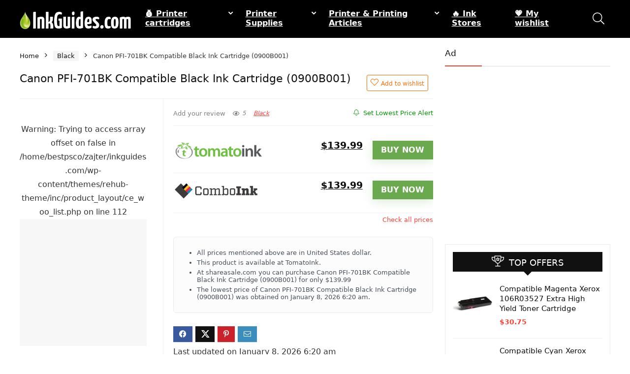

--- FILE ---
content_type: text/html; charset=UTF-8
request_url: https://www.inkguides.com/product/canon-pfi-701bk-compatible-black-ink-cartridge-0900b001/
body_size: 27010
content:
<!DOCTYPE html>
<html dir="ltr" lang="en-US" prefix="og: https://ogp.me/ns#">
<head>
<meta charset="UTF-8" />
<meta name="viewport" content="width=device-width, initial-scale=1.0" />
<!-- feeds & pingback -->
<link rel="profile" href="http://gmpg.org/xfn/11" />
<link rel="pingback" href="https://www.inkguides.com/xmlrpc.php" />
<title>Canon PFI-701BK Compatible Black Ink Cartridge (0900B001) | Inkguides.com</title>

		<!-- All in One SEO 4.9.3 - aioseo.com -->
	<meta name="robots" content="max-image-preview:large" />
	<link rel="canonical" href="https://www.inkguides.com/product/canon-pfi-701bk-compatible-black-ink-cartridge-0900b001/" />
	<meta name="generator" content="All in One SEO (AIOSEO) 4.9.3" />

		<!-- Google tag (gtag.js) -->
<script async src="https://www.googletagmanager.com/gtag/js?id=UA-2446257-1"></script>
<script>
  window.dataLayer = window.dataLayer || [];
  function gtag(){dataLayer.push(arguments);}
  gtag('js', new Date());

  gtag('config', 'UA-2446257-1');
</script>
<script async type="text/javascript" src="//clickiocmp.com/t/consent_230752.js"></script>
		<meta property="og:locale" content="en_US" />
		<meta property="og:site_name" content="Inkguides.com | PRINTER INK AND TONER PRICE COMPARISON" />
		<meta property="og:type" content="article" />
		<meta property="og:title" content="Canon PFI-701BK Compatible Black Ink Cartridge (0900B001) | Inkguides.com" />
		<meta property="og:url" content="https://www.inkguides.com/product/canon-pfi-701bk-compatible-black-ink-cartridge-0900b001/" />
		<meta property="og:image" content="https://www.inkguides.com/wp-content/uploads/2018/02/ink_logo3.png" />
		<meta property="og:image:secure_url" content="https://www.inkguides.com/wp-content/uploads/2018/02/ink_logo3.png" />
		<meta property="article:published_time" content="2022-10-28T14:54:12+00:00" />
		<meta property="article:modified_time" content="2026-01-08T06:20:29+00:00" />
		<meta name="twitter:card" content="summary" />
		<meta name="twitter:title" content="Canon PFI-701BK Compatible Black Ink Cartridge (0900B001) | Inkguides.com" />
		<meta name="twitter:image" content="https://www.inkguides.com/wp-content/uploads/2018/02/ink_logo3.png" />
		<script type="application/ld+json" class="aioseo-schema">
			{"@context":"https:\/\/schema.org","@graph":[{"@type":"BreadcrumbList","@id":"https:\/\/www.inkguides.com\/product\/canon-pfi-701bk-compatible-black-ink-cartridge-0900b001\/#breadcrumblist","itemListElement":[{"@type":"ListItem","@id":"https:\/\/www.inkguides.com#listItem","position":1,"name":"Home","item":"https:\/\/www.inkguides.com","nextItem":{"@type":"ListItem","@id":"https:\/\/www.inkguides.com\/shop\/#listItem","name":"Shop"}},{"@type":"ListItem","@id":"https:\/\/www.inkguides.com\/shop\/#listItem","position":2,"name":"Shop","item":"https:\/\/www.inkguides.com\/shop\/","nextItem":{"@type":"ListItem","@id":"https:\/\/www.inkguides.com\/product-category\/black\/#listItem","name":"Black"},"previousItem":{"@type":"ListItem","@id":"https:\/\/www.inkguides.com#listItem","name":"Home"}},{"@type":"ListItem","@id":"https:\/\/www.inkguides.com\/product-category\/black\/#listItem","position":3,"name":"Black","item":"https:\/\/www.inkguides.com\/product-category\/black\/","nextItem":{"@type":"ListItem","@id":"https:\/\/www.inkguides.com\/product\/canon-pfi-701bk-compatible-black-ink-cartridge-0900b001\/#listItem","name":"Canon PFI-701BK Compatible Black Ink Cartridge (0900B001)"},"previousItem":{"@type":"ListItem","@id":"https:\/\/www.inkguides.com\/shop\/#listItem","name":"Shop"}},{"@type":"ListItem","@id":"https:\/\/www.inkguides.com\/product\/canon-pfi-701bk-compatible-black-ink-cartridge-0900b001\/#listItem","position":4,"name":"Canon PFI-701BK Compatible Black Ink Cartridge (0900B001)","previousItem":{"@type":"ListItem","@id":"https:\/\/www.inkguides.com\/product-category\/black\/#listItem","name":"Black"}}]},{"@type":"ItemPage","@id":"https:\/\/www.inkguides.com\/product\/canon-pfi-701bk-compatible-black-ink-cartridge-0900b001\/#itempage","url":"https:\/\/www.inkguides.com\/product\/canon-pfi-701bk-compatible-black-ink-cartridge-0900b001\/","name":"Canon PFI-701BK Compatible Black Ink Cartridge (0900B001) | Inkguides.com","inLanguage":"en-US","isPartOf":{"@id":"https:\/\/www.inkguides.com\/#website"},"breadcrumb":{"@id":"https:\/\/www.inkguides.com\/product\/canon-pfi-701bk-compatible-black-ink-cartridge-0900b001\/#breadcrumblist"},"datePublished":"2022-10-28T14:54:12+00:00","dateModified":"2026-01-08T06:20:29+00:00"},{"@type":"Organization","@id":"https:\/\/www.inkguides.com\/#organization","name":"Inkguides.com","description":"PRINTER INK AND TONER PRICE COMPARISON","url":"https:\/\/www.inkguides.com\/","logo":{"@type":"ImageObject","url":"https:\/\/www.inkguides.com\/wp-content\/uploads\/2018\/02\/ink_logo3.png","@id":"https:\/\/www.inkguides.com\/product\/canon-pfi-701bk-compatible-black-ink-cartridge-0900b001\/#organizationLogo","width":227,"height":45,"caption":"InkGuides.com - Cheap Printer Ink Online"},"image":{"@id":"https:\/\/www.inkguides.com\/product\/canon-pfi-701bk-compatible-black-ink-cartridge-0900b001\/#organizationLogo"}},{"@type":"WebSite","@id":"https:\/\/www.inkguides.com\/#website","url":"https:\/\/www.inkguides.com\/","name":"Inkguides.com","description":"PRINTER INK AND TONER PRICE COMPARISON","inLanguage":"en-US","publisher":{"@id":"https:\/\/www.inkguides.com\/#organization"}}]}
		</script>
		<!-- All in One SEO -->

<link rel='dns-prefetch' href='//www.googletagmanager.com' />
<link rel='dns-prefetch' href='//pagead2.googlesyndication.com' />
<link rel="alternate" title="oEmbed (JSON)" type="application/json+oembed" href="https://www.inkguides.com/wp-json/oembed/1.0/embed?url=https%3A%2F%2Fwww.inkguides.com%2Fproduct%2Fcanon-pfi-701bk-compatible-black-ink-cartridge-0900b001%2F" />
<link rel="alternate" title="oEmbed (XML)" type="text/xml+oembed" href="https://www.inkguides.com/wp-json/oembed/1.0/embed?url=https%3A%2F%2Fwww.inkguides.com%2Fproduct%2Fcanon-pfi-701bk-compatible-black-ink-cartridge-0900b001%2F&#038;format=xml" />
<style id='wp-img-auto-sizes-contain-inline-css' type='text/css'>
img:is([sizes=auto i],[sizes^="auto," i]){contain-intrinsic-size:3000px 1500px}
/*# sourceURL=wp-img-auto-sizes-contain-inline-css */
</style>
<style id='wp-emoji-styles-inline-css' type='text/css'>

	img.wp-smiley, img.emoji {
		display: inline !important;
		border: none !important;
		box-shadow: none !important;
		height: 1em !important;
		width: 1em !important;
		margin: 0 0.07em !important;
		vertical-align: -0.1em !important;
		background: none !important;
		padding: 0 !important;
	}
/*# sourceURL=wp-emoji-styles-inline-css */
</style>
<link rel='stylesheet' id='wp-block-library-css' href='https://www.inkguides.com/wp-includes/css/dist/block-library/style.min.css?ver=1b30b8a24730917e1a169b540c287587' type='text/css' media='all' />
<link rel='stylesheet' id='aioseo/css/src/vue/standalone/blocks/table-of-contents/global.scss-css' href='https://www.inkguides.com/wp-content/plugins/all-in-one-seo-pack/dist/Lite/assets/css/table-of-contents/global.e90f6d47.css?ver=4.9.3' type='text/css' media='all' />
<style id='global-styles-inline-css' type='text/css'>
:root{--wp--preset--aspect-ratio--square: 1;--wp--preset--aspect-ratio--4-3: 4/3;--wp--preset--aspect-ratio--3-4: 3/4;--wp--preset--aspect-ratio--3-2: 3/2;--wp--preset--aspect-ratio--2-3: 2/3;--wp--preset--aspect-ratio--16-9: 16/9;--wp--preset--aspect-ratio--9-16: 9/16;--wp--preset--color--black: #000000;--wp--preset--color--cyan-bluish-gray: #abb8c3;--wp--preset--color--white: #ffffff;--wp--preset--color--pale-pink: #f78da7;--wp--preset--color--vivid-red: #cf2e2e;--wp--preset--color--luminous-vivid-orange: #ff6900;--wp--preset--color--luminous-vivid-amber: #fcb900;--wp--preset--color--light-green-cyan: #7bdcb5;--wp--preset--color--vivid-green-cyan: #00d084;--wp--preset--color--pale-cyan-blue: #8ed1fc;--wp--preset--color--vivid-cyan-blue: #0693e3;--wp--preset--color--vivid-purple: #9b51e0;--wp--preset--color--main: var(--rehub-main-color);--wp--preset--color--secondary: var(--rehub-sec-color);--wp--preset--color--buttonmain: var(--rehub-main-btn-bg);--wp--preset--color--cyan-grey: #abb8c3;--wp--preset--color--orange-light: #fcb900;--wp--preset--color--red: #cf2e2e;--wp--preset--color--red-bright: #f04057;--wp--preset--color--vivid-green: #00d084;--wp--preset--color--orange: #ff6900;--wp--preset--color--blue: #0693e3;--wp--preset--gradient--vivid-cyan-blue-to-vivid-purple: linear-gradient(135deg,rgb(6,147,227) 0%,rgb(155,81,224) 100%);--wp--preset--gradient--light-green-cyan-to-vivid-green-cyan: linear-gradient(135deg,rgb(122,220,180) 0%,rgb(0,208,130) 100%);--wp--preset--gradient--luminous-vivid-amber-to-luminous-vivid-orange: linear-gradient(135deg,rgb(252,185,0) 0%,rgb(255,105,0) 100%);--wp--preset--gradient--luminous-vivid-orange-to-vivid-red: linear-gradient(135deg,rgb(255,105,0) 0%,rgb(207,46,46) 100%);--wp--preset--gradient--very-light-gray-to-cyan-bluish-gray: linear-gradient(135deg,rgb(238,238,238) 0%,rgb(169,184,195) 100%);--wp--preset--gradient--cool-to-warm-spectrum: linear-gradient(135deg,rgb(74,234,220) 0%,rgb(151,120,209) 20%,rgb(207,42,186) 40%,rgb(238,44,130) 60%,rgb(251,105,98) 80%,rgb(254,248,76) 100%);--wp--preset--gradient--blush-light-purple: linear-gradient(135deg,rgb(255,206,236) 0%,rgb(152,150,240) 100%);--wp--preset--gradient--blush-bordeaux: linear-gradient(135deg,rgb(254,205,165) 0%,rgb(254,45,45) 50%,rgb(107,0,62) 100%);--wp--preset--gradient--luminous-dusk: linear-gradient(135deg,rgb(255,203,112) 0%,rgb(199,81,192) 50%,rgb(65,88,208) 100%);--wp--preset--gradient--pale-ocean: linear-gradient(135deg,rgb(255,245,203) 0%,rgb(182,227,212) 50%,rgb(51,167,181) 100%);--wp--preset--gradient--electric-grass: linear-gradient(135deg,rgb(202,248,128) 0%,rgb(113,206,126) 100%);--wp--preset--gradient--midnight: linear-gradient(135deg,rgb(2,3,129) 0%,rgb(40,116,252) 100%);--wp--preset--font-size--small: 13px;--wp--preset--font-size--medium: 20px;--wp--preset--font-size--large: 36px;--wp--preset--font-size--x-large: 42px;--wp--preset--font-family--system-font: -apple-system,BlinkMacSystemFont,"Segoe UI",Roboto,Oxygen-Sans,Ubuntu,Cantarell,"Helvetica Neue",sans-serif;--wp--preset--font-family--rh-nav-font: var(--rehub-nav-font,-apple-system,BlinkMacSystemFont,"Segoe UI",Roboto,Oxygen-Sans,Ubuntu,Cantarell,"Helvetica Neue",sans-serif);--wp--preset--font-family--rh-head-font: var(--rehub-head-font,-apple-system,BlinkMacSystemFont,"Segoe UI",Roboto,Oxygen-Sans,Ubuntu,Cantarell,"Helvetica Neue",sans-serif);--wp--preset--font-family--rh-btn-font: var(--rehub-btn-font,-apple-system,BlinkMacSystemFont,"Segoe UI",Roboto,Oxygen-Sans,Ubuntu,Cantarell,"Helvetica Neue",sans-serif);--wp--preset--font-family--rh-body-font: var(--rehub-body-font,-apple-system,BlinkMacSystemFont,"Segoe UI",Roboto,Oxygen-Sans,Ubuntu,Cantarell,"Helvetica Neue",sans-serif);--wp--preset--spacing--20: 0.44rem;--wp--preset--spacing--30: 0.67rem;--wp--preset--spacing--40: 1rem;--wp--preset--spacing--50: 1.5rem;--wp--preset--spacing--60: 2.25rem;--wp--preset--spacing--70: 3.38rem;--wp--preset--spacing--80: 5.06rem;--wp--preset--shadow--natural: 6px 6px 9px rgba(0, 0, 0, 0.2);--wp--preset--shadow--deep: 12px 12px 50px rgba(0, 0, 0, 0.4);--wp--preset--shadow--sharp: 6px 6px 0px rgba(0, 0, 0, 0.2);--wp--preset--shadow--outlined: 6px 6px 0px -3px rgb(255, 255, 255), 6px 6px rgb(0, 0, 0);--wp--preset--shadow--crisp: 6px 6px 0px rgb(0, 0, 0);}:root { --wp--style--global--content-size: 760px;--wp--style--global--wide-size: 1200px; }:where(body) { margin: 0; }.wp-site-blocks > .alignleft { float: left; margin-right: 2em; }.wp-site-blocks > .alignright { float: right; margin-left: 2em; }.wp-site-blocks > .aligncenter { justify-content: center; margin-left: auto; margin-right: auto; }:where(.is-layout-flex){gap: 0.5em;}:where(.is-layout-grid){gap: 0.5em;}.is-layout-flow > .alignleft{float: left;margin-inline-start: 0;margin-inline-end: 2em;}.is-layout-flow > .alignright{float: right;margin-inline-start: 2em;margin-inline-end: 0;}.is-layout-flow > .aligncenter{margin-left: auto !important;margin-right: auto !important;}.is-layout-constrained > .alignleft{float: left;margin-inline-start: 0;margin-inline-end: 2em;}.is-layout-constrained > .alignright{float: right;margin-inline-start: 2em;margin-inline-end: 0;}.is-layout-constrained > .aligncenter{margin-left: auto !important;margin-right: auto !important;}.is-layout-constrained > :where(:not(.alignleft):not(.alignright):not(.alignfull)){max-width: var(--wp--style--global--content-size);margin-left: auto !important;margin-right: auto !important;}.is-layout-constrained > .alignwide{max-width: var(--wp--style--global--wide-size);}body .is-layout-flex{display: flex;}.is-layout-flex{flex-wrap: wrap;align-items: center;}.is-layout-flex > :is(*, div){margin: 0;}body .is-layout-grid{display: grid;}.is-layout-grid > :is(*, div){margin: 0;}body{padding-top: 0px;padding-right: 0px;padding-bottom: 0px;padding-left: 0px;}a:where(:not(.wp-element-button)){text-decoration: none;}h1{font-size: 29px;line-height: 34px;margin-top: 10px;margin-bottom: 31px;}h2{font-size: 25px;line-height: 31px;margin-top: 10px;margin-bottom: 31px;}h3{font-size: 20px;line-height: 28px;margin-top: 10px;margin-bottom: 25px;}h4{font-size: 18px;line-height: 24px;margin-top: 10px;margin-bottom: 18px;}h5{font-size: 16px;line-height: 20px;margin-top: 10px;margin-bottom: 15px;}h6{font-size: 14px;line-height: 20px;margin-top: 0px;margin-bottom: 10px;}:root :where(.wp-element-button, .wp-block-button__link){background-color: #32373c;border-width: 0;color: #fff;font-family: inherit;font-size: inherit;font-style: inherit;font-weight: inherit;letter-spacing: inherit;line-height: inherit;padding-top: calc(0.667em + 2px);padding-right: calc(1.333em + 2px);padding-bottom: calc(0.667em + 2px);padding-left: calc(1.333em + 2px);text-decoration: none;text-transform: inherit;}.has-black-color{color: var(--wp--preset--color--black) !important;}.has-cyan-bluish-gray-color{color: var(--wp--preset--color--cyan-bluish-gray) !important;}.has-white-color{color: var(--wp--preset--color--white) !important;}.has-pale-pink-color{color: var(--wp--preset--color--pale-pink) !important;}.has-vivid-red-color{color: var(--wp--preset--color--vivid-red) !important;}.has-luminous-vivid-orange-color{color: var(--wp--preset--color--luminous-vivid-orange) !important;}.has-luminous-vivid-amber-color{color: var(--wp--preset--color--luminous-vivid-amber) !important;}.has-light-green-cyan-color{color: var(--wp--preset--color--light-green-cyan) !important;}.has-vivid-green-cyan-color{color: var(--wp--preset--color--vivid-green-cyan) !important;}.has-pale-cyan-blue-color{color: var(--wp--preset--color--pale-cyan-blue) !important;}.has-vivid-cyan-blue-color{color: var(--wp--preset--color--vivid-cyan-blue) !important;}.has-vivid-purple-color{color: var(--wp--preset--color--vivid-purple) !important;}.has-main-color{color: var(--wp--preset--color--main) !important;}.has-secondary-color{color: var(--wp--preset--color--secondary) !important;}.has-buttonmain-color{color: var(--wp--preset--color--buttonmain) !important;}.has-cyan-grey-color{color: var(--wp--preset--color--cyan-grey) !important;}.has-orange-light-color{color: var(--wp--preset--color--orange-light) !important;}.has-red-color{color: var(--wp--preset--color--red) !important;}.has-red-bright-color{color: var(--wp--preset--color--red-bright) !important;}.has-vivid-green-color{color: var(--wp--preset--color--vivid-green) !important;}.has-orange-color{color: var(--wp--preset--color--orange) !important;}.has-blue-color{color: var(--wp--preset--color--blue) !important;}.has-black-background-color{background-color: var(--wp--preset--color--black) !important;}.has-cyan-bluish-gray-background-color{background-color: var(--wp--preset--color--cyan-bluish-gray) !important;}.has-white-background-color{background-color: var(--wp--preset--color--white) !important;}.has-pale-pink-background-color{background-color: var(--wp--preset--color--pale-pink) !important;}.has-vivid-red-background-color{background-color: var(--wp--preset--color--vivid-red) !important;}.has-luminous-vivid-orange-background-color{background-color: var(--wp--preset--color--luminous-vivid-orange) !important;}.has-luminous-vivid-amber-background-color{background-color: var(--wp--preset--color--luminous-vivid-amber) !important;}.has-light-green-cyan-background-color{background-color: var(--wp--preset--color--light-green-cyan) !important;}.has-vivid-green-cyan-background-color{background-color: var(--wp--preset--color--vivid-green-cyan) !important;}.has-pale-cyan-blue-background-color{background-color: var(--wp--preset--color--pale-cyan-blue) !important;}.has-vivid-cyan-blue-background-color{background-color: var(--wp--preset--color--vivid-cyan-blue) !important;}.has-vivid-purple-background-color{background-color: var(--wp--preset--color--vivid-purple) !important;}.has-main-background-color{background-color: var(--wp--preset--color--main) !important;}.has-secondary-background-color{background-color: var(--wp--preset--color--secondary) !important;}.has-buttonmain-background-color{background-color: var(--wp--preset--color--buttonmain) !important;}.has-cyan-grey-background-color{background-color: var(--wp--preset--color--cyan-grey) !important;}.has-orange-light-background-color{background-color: var(--wp--preset--color--orange-light) !important;}.has-red-background-color{background-color: var(--wp--preset--color--red) !important;}.has-red-bright-background-color{background-color: var(--wp--preset--color--red-bright) !important;}.has-vivid-green-background-color{background-color: var(--wp--preset--color--vivid-green) !important;}.has-orange-background-color{background-color: var(--wp--preset--color--orange) !important;}.has-blue-background-color{background-color: var(--wp--preset--color--blue) !important;}.has-black-border-color{border-color: var(--wp--preset--color--black) !important;}.has-cyan-bluish-gray-border-color{border-color: var(--wp--preset--color--cyan-bluish-gray) !important;}.has-white-border-color{border-color: var(--wp--preset--color--white) !important;}.has-pale-pink-border-color{border-color: var(--wp--preset--color--pale-pink) !important;}.has-vivid-red-border-color{border-color: var(--wp--preset--color--vivid-red) !important;}.has-luminous-vivid-orange-border-color{border-color: var(--wp--preset--color--luminous-vivid-orange) !important;}.has-luminous-vivid-amber-border-color{border-color: var(--wp--preset--color--luminous-vivid-amber) !important;}.has-light-green-cyan-border-color{border-color: var(--wp--preset--color--light-green-cyan) !important;}.has-vivid-green-cyan-border-color{border-color: var(--wp--preset--color--vivid-green-cyan) !important;}.has-pale-cyan-blue-border-color{border-color: var(--wp--preset--color--pale-cyan-blue) !important;}.has-vivid-cyan-blue-border-color{border-color: var(--wp--preset--color--vivid-cyan-blue) !important;}.has-vivid-purple-border-color{border-color: var(--wp--preset--color--vivid-purple) !important;}.has-main-border-color{border-color: var(--wp--preset--color--main) !important;}.has-secondary-border-color{border-color: var(--wp--preset--color--secondary) !important;}.has-buttonmain-border-color{border-color: var(--wp--preset--color--buttonmain) !important;}.has-cyan-grey-border-color{border-color: var(--wp--preset--color--cyan-grey) !important;}.has-orange-light-border-color{border-color: var(--wp--preset--color--orange-light) !important;}.has-red-border-color{border-color: var(--wp--preset--color--red) !important;}.has-red-bright-border-color{border-color: var(--wp--preset--color--red-bright) !important;}.has-vivid-green-border-color{border-color: var(--wp--preset--color--vivid-green) !important;}.has-orange-border-color{border-color: var(--wp--preset--color--orange) !important;}.has-blue-border-color{border-color: var(--wp--preset--color--blue) !important;}.has-vivid-cyan-blue-to-vivid-purple-gradient-background{background: var(--wp--preset--gradient--vivid-cyan-blue-to-vivid-purple) !important;}.has-light-green-cyan-to-vivid-green-cyan-gradient-background{background: var(--wp--preset--gradient--light-green-cyan-to-vivid-green-cyan) !important;}.has-luminous-vivid-amber-to-luminous-vivid-orange-gradient-background{background: var(--wp--preset--gradient--luminous-vivid-amber-to-luminous-vivid-orange) !important;}.has-luminous-vivid-orange-to-vivid-red-gradient-background{background: var(--wp--preset--gradient--luminous-vivid-orange-to-vivid-red) !important;}.has-very-light-gray-to-cyan-bluish-gray-gradient-background{background: var(--wp--preset--gradient--very-light-gray-to-cyan-bluish-gray) !important;}.has-cool-to-warm-spectrum-gradient-background{background: var(--wp--preset--gradient--cool-to-warm-spectrum) !important;}.has-blush-light-purple-gradient-background{background: var(--wp--preset--gradient--blush-light-purple) !important;}.has-blush-bordeaux-gradient-background{background: var(--wp--preset--gradient--blush-bordeaux) !important;}.has-luminous-dusk-gradient-background{background: var(--wp--preset--gradient--luminous-dusk) !important;}.has-pale-ocean-gradient-background{background: var(--wp--preset--gradient--pale-ocean) !important;}.has-electric-grass-gradient-background{background: var(--wp--preset--gradient--electric-grass) !important;}.has-midnight-gradient-background{background: var(--wp--preset--gradient--midnight) !important;}.has-small-font-size{font-size: var(--wp--preset--font-size--small) !important;}.has-medium-font-size{font-size: var(--wp--preset--font-size--medium) !important;}.has-large-font-size{font-size: var(--wp--preset--font-size--large) !important;}.has-x-large-font-size{font-size: var(--wp--preset--font-size--x-large) !important;}.has-system-font-font-family{font-family: var(--wp--preset--font-family--system-font) !important;}.has-rh-nav-font-font-family{font-family: var(--wp--preset--font-family--rh-nav-font) !important;}.has-rh-head-font-font-family{font-family: var(--wp--preset--font-family--rh-head-font) !important;}.has-rh-btn-font-font-family{font-family: var(--wp--preset--font-family--rh-btn-font) !important;}.has-rh-body-font-font-family{font-family: var(--wp--preset--font-family--rh-body-font) !important;}
:where(.wp-block-post-template.is-layout-flex){gap: 1.25em;}:where(.wp-block-post-template.is-layout-grid){gap: 1.25em;}
:where(.wp-block-term-template.is-layout-flex){gap: 1.25em;}:where(.wp-block-term-template.is-layout-grid){gap: 1.25em;}
:where(.wp-block-columns.is-layout-flex){gap: 2em;}:where(.wp-block-columns.is-layout-grid){gap: 2em;}
:root :where(.wp-block-pullquote){font-size: 1.5em;line-height: 1.6;}
:root :where(.wp-block-post-title){margin-top: 4px;margin-right: 0;margin-bottom: 15px;margin-left: 0;}
:root :where(.wp-block-image){margin-top: 0px;margin-bottom: 31px;}
:root :where(.wp-block-media-text){margin-top: 0px;margin-bottom: 31px;}
:root :where(.wp-block-post-content){font-size: 16px;line-height: 28px;}
/*# sourceURL=global-styles-inline-css */
</style>
<link rel='stylesheet' id='contact-form-7-css' href='https://www.inkguides.com/wp-content/plugins/contact-form-7/includes/css/styles.css?ver=6.1.4' type='text/css' media='all' />
<link rel='stylesheet' id='photoswipe-css' href='https://www.inkguides.com/wp-content/plugins/woocommerce/assets/css/photoswipe/photoswipe.min.css?ver=10.4.3' type='text/css' media='all' />
<link rel='stylesheet' id='photoswipe-default-skin-css' href='https://www.inkguides.com/wp-content/plugins/woocommerce/assets/css/photoswipe/default-skin/default-skin.min.css?ver=10.4.3' type='text/css' media='all' />
<style id='woocommerce-inline-inline-css' type='text/css'>
.woocommerce form .form-row .required { visibility: visible; }
/*# sourceURL=woocommerce-inline-inline-css */
</style>
<link rel='stylesheet' id='tablepress-default-css' href='https://www.inkguides.com/wp-content/plugins/tablepress/css/build/default.css?ver=3.2.6' type='text/css' media='all' />
<link rel='stylesheet' id='eggrehub-css' href='https://www.inkguides.com/wp-content/themes/rehub-theme/css/eggrehub.css?ver=19.9.9.1' type='text/css' media='all' />
<link rel='stylesheet' id='rhstyle-css' href='https://www.inkguides.com/wp-content/themes/rehub-theme/style.css?ver=19.9.9.1' type='text/css' media='all' />
<link rel='stylesheet' id='rehubicons-css' href='https://www.inkguides.com/wp-content/themes/rehub-theme/iconstyle.css?ver=19.9.9.1' type='text/css' media='all' />
<link rel='stylesheet' id='rhelementor-css' href='https://www.inkguides.com/wp-content/themes/rehub-theme/css/elementor.css?ver=1.0' type='text/css' media='all' />
<link rel='stylesheet' id='rehub-woocommerce-css' href='https://www.inkguides.com/wp-content/themes/rehub-theme/css/woocommerce.css?ver=19.9.9.1' type='text/css' media='all' />
<link rel='stylesheet' id='rhwoosingle-css' href='https://www.inkguides.com/wp-content/themes/rehub-theme/css/woosingle.css?ver=19.9.9.1' type='text/css' media='all' />
<script type="text/javascript" src="https://www.inkguides.com/wp-includes/js/jquery/jquery.min.js?ver=3.7.1" id="jquery-core-js"></script>
<script type="text/javascript" src="https://www.inkguides.com/wp-includes/js/jquery/jquery-migrate.min.js?ver=3.4.1" id="jquery-migrate-js"></script>
<script type="text/javascript" id="rehub-postview-js-extra">
/* <![CDATA[ */
var postviewvar = {"rhpost_ajax_url":"https://www.inkguides.com/wp-content/plugins/rehub-framework/includes/rehub_ajax.php","post_id":"2195"};
//# sourceURL=rehub-postview-js-extra
/* ]]> */
</script>
<script type="text/javascript" src="https://www.inkguides.com/wp-content/plugins/rehub-framework/assets/js/postviews.js?ver=1b30b8a24730917e1a169b540c287587" id="rehub-postview-js"></script>
<script type="text/javascript" src="https://www.inkguides.com/wp-content/plugins/woocommerce/assets/js/jquery-blockui/jquery.blockUI.min.js?ver=2.7.0-wc.10.4.3" id="wc-jquery-blockui-js" defer="defer" data-wp-strategy="defer"></script>
<script type="text/javascript" id="wc-add-to-cart-js-extra">
/* <![CDATA[ */
var wc_add_to_cart_params = {"ajax_url":"/wp-admin/admin-ajax.php","wc_ajax_url":"/?wc-ajax=%%endpoint%%","i18n_view_cart":"View cart","cart_url":"https://www.inkguides.com/cart/","is_cart":"","cart_redirect_after_add":"no","i18n_added_to_cart":"Has been added to cart."};
//# sourceURL=wc-add-to-cart-js-extra
/* ]]> */
</script>
<script type="text/javascript" src="https://www.inkguides.com/wp-content/plugins/woocommerce/assets/js/frontend/add-to-cart.min.js?ver=10.4.3" id="wc-add-to-cart-js" defer="defer" data-wp-strategy="defer"></script>
<script type="text/javascript" src="https://www.inkguides.com/wp-content/plugins/woocommerce/assets/js/zoom/jquery.zoom.min.js?ver=1.7.21-wc.10.4.3" id="wc-zoom-js" defer="defer" data-wp-strategy="defer"></script>
<script type="text/javascript" src="https://www.inkguides.com/wp-content/plugins/woocommerce/assets/js/flexslider/jquery.flexslider.min.js?ver=2.7.2-wc.10.4.3" id="wc-flexslider-js" defer="defer" data-wp-strategy="defer"></script>
<script type="text/javascript" src="https://www.inkguides.com/wp-content/plugins/woocommerce/assets/js/photoswipe/photoswipe.min.js?ver=4.1.1-wc.10.4.3" id="wc-photoswipe-js" defer="defer" data-wp-strategy="defer"></script>
<script type="text/javascript" src="https://www.inkguides.com/wp-content/plugins/woocommerce/assets/js/photoswipe/photoswipe-ui-default.min.js?ver=4.1.1-wc.10.4.3" id="wc-photoswipe-ui-default-js" defer="defer" data-wp-strategy="defer"></script>
<script type="text/javascript" id="wc-single-product-js-extra">
/* <![CDATA[ */
var wc_single_product_params = {"i18n_required_rating_text":"Please select a rating","i18n_rating_options":["1 of 5 stars","2 of 5 stars","3 of 5 stars","4 of 5 stars","5 of 5 stars"],"i18n_product_gallery_trigger_text":"View full-screen image gallery","review_rating_required":"yes","flexslider":{"rtl":false,"animation":"slide","smoothHeight":true,"directionNav":false,"controlNav":"thumbnails","slideshow":false,"animationSpeed":500,"animationLoop":false,"allowOneSlide":false},"zoom_enabled":"1","zoom_options":[],"photoswipe_enabled":"1","photoswipe_options":{"shareEl":false,"closeOnScroll":false,"history":false,"hideAnimationDuration":0,"showAnimationDuration":0},"flexslider_enabled":"1"};
//# sourceURL=wc-single-product-js-extra
/* ]]> */
</script>
<script type="text/javascript" src="https://www.inkguides.com/wp-content/plugins/woocommerce/assets/js/frontend/single-product.min.js?ver=10.4.3" id="wc-single-product-js" defer="defer" data-wp-strategy="defer"></script>
<script type="text/javascript" src="https://www.inkguides.com/wp-content/plugins/woocommerce/assets/js/js-cookie/js.cookie.min.js?ver=2.1.4-wc.10.4.3" id="wc-js-cookie-js" defer="defer" data-wp-strategy="defer"></script>
<script type="text/javascript" id="woocommerce-js-extra">
/* <![CDATA[ */
var woocommerce_params = {"ajax_url":"/wp-admin/admin-ajax.php","wc_ajax_url":"/?wc-ajax=%%endpoint%%","i18n_password_show":"Show password","i18n_password_hide":"Hide password"};
//# sourceURL=woocommerce-js-extra
/* ]]> */
</script>
<script type="text/javascript" src="https://www.inkguides.com/wp-content/plugins/woocommerce/assets/js/frontend/woocommerce.min.js?ver=10.4.3" id="woocommerce-js" defer="defer" data-wp-strategy="defer"></script>

<!-- Google tag (gtag.js) snippet added by Site Kit -->
<!-- Google Analytics snippet added by Site Kit -->
<script type="text/javascript" src="https://www.googletagmanager.com/gtag/js?id=G-6P852GP4HY" id="google_gtagjs-js" async></script>
<script type="text/javascript" id="google_gtagjs-js-after">
/* <![CDATA[ */
window.dataLayer = window.dataLayer || [];function gtag(){dataLayer.push(arguments);}
gtag("set","linker",{"domains":["www.inkguides.com"]});
gtag("js", new Date());
gtag("set", "developer_id.dZTNiMT", true);
gtag("config", "G-6P852GP4HY");
//# sourceURL=google_gtagjs-js-after
/* ]]> */
</script>
<link rel="https://api.w.org/" href="https://www.inkguides.com/wp-json/" /><link rel="alternate" title="JSON" type="application/json" href="https://www.inkguides.com/wp-json/wp/v2/product/2195" /><link rel="EditURI" type="application/rsd+xml" title="RSD" href="https://www.inkguides.com/xmlrpc.php?rsd" />

<link rel='shortlink' href='https://www.inkguides.com/?p=2195' />
<meta name="generator" content="Site Kit by Google 1.171.0" /><link rel="preload" href="https://www.inkguides.com/wp-content/themes/rehub-theme/fonts/rhicons.woff2?3oibrk" as="font" type="font/woff2" crossorigin="crossorigin"><style type="text/css"> @media (min-width:1025px){header .logo-section{padding:10px 0;}}.responsive_nav_wrap{background:none repeat scroll 0 0 #000000!important;box-shadow:none;}.main-nav{border-bottom:none;border-top:none;}.dl-menuwrapper .dl-menu{margin:0 !important}.responsive_nav_wrap .user-ava-intop:after,.dl-menuwrapper button i,.responsive_nav_wrap .rh-header-icon{color:#59d600 !important;}.dl-menuwrapper button svg line{stroke:#59d600 !important;}#main_header,.is-sticky .logo_section_wrap,.sticky-active.logo_section_wrap{background-color:#000000 !important}.main-nav.white_style{border-top:none}nav.top_menu > ul:not(.off-canvas) > li > a:after{top:auto;bottom:0}.header-top{border:none;}.footer-bottom{background-color:#3f3f3f !important}.footer-bottom .footer_widget{border:none !important}.footer-bottom{background-image:url("https://recompare.wpsoul.net/wp-content/uploads/2017/09/footerbg.jpg");background-position:center bottom;background-repeat:no-repeat} .widget .title:after{border-bottom:2px solid #ff4136;}.rehub-main-color-border,nav.top_menu > ul > li.vertical-menu.border-main-color .sub-menu,.rh-main-bg-hover:hover,.wp-block-quote,ul.def_btn_link_tabs li.active a,.wp-block-pullquote{border-color:#ff4136;}.wpsm_promobox.rehub_promobox{border-left-color:#ff4136!important;}.color_link{color:#ff4136 !important;}.featured_slider:hover .score,article.post .wpsm_toplist_heading:before{border-color:#ff4136;}.btn_more:hover,.tw-pagination .current{border:1px solid #ff4136;color:#fff}.rehub_woo_review .rehub_woo_tabs_menu li.current{border-top:3px solid #ff4136;}.gallery-pics .gp-overlay{box-shadow:0 0 0 4px #ff4136 inset;}.post .rehub_woo_tabs_menu li.current,.woocommerce div.product .woocommerce-tabs ul.tabs li.active{border-top:2px solid #ff4136;}.rething_item a.cat{border-bottom-color:#ff4136}nav.top_menu ul li ul.sub-menu{border-bottom:2px solid #ff4136;}.widget.deal_daywoo,.elementor-widget-wpsm_woofeatured .deal_daywoo{border:3px solid #ff4136;padding:20px;background:#fff;}.deal_daywoo .wpsm-bar-bar{background-color:#ff4136 !important} #buddypress div.item-list-tabs ul li.selected a span,#buddypress div.item-list-tabs ul li.current a span,#buddypress div.item-list-tabs ul li a span,.user-profile-div .user-menu-tab > li.active > a,.user-profile-div .user-menu-tab > li.active > a:focus,.user-profile-div .user-menu-tab > li.active > a:hover,.news_in_thumb:hover a.rh-label-string,.news_out_thumb:hover a.rh-label-string,.col-feat-grid:hover a.rh-label-string,.carousel-style-deal .re_carousel .controls,.re_carousel .controls:hover,.openedprevnext .postNavigation .postnavprev,.postNavigation .postnavprev:hover,.top_chart_pagination a.selected,.flex-control-paging li a.flex-active,.flex-control-paging li a:hover,.btn_more:hover,body .tabs-menu li:hover,body .tabs-menu li.current,.featured_slider:hover .score,#bbp_user_edit_submit,.bbp-topic-pagination a,.bbp-topic-pagination a,.custom-checkbox label.checked:after,.slider_post .caption,ul.postpagination li.active a,ul.postpagination li:hover a,ul.postpagination li a:focus,.top_theme h5 strong,.re_carousel .text:after,#topcontrol:hover,.main_slider .flex-overlay:hover a.read-more,.rehub_chimp #mc_embed_signup input#mc-embedded-subscribe,#rank_1.rank_count,#toplistmenu > ul li:before,.rehub_chimp:before,.wpsm-members > strong:first-child,.r_catbox_btn,.wpcf7 .wpcf7-submit,.wpsm_pretty_hover li:hover,.wpsm_pretty_hover li.current,.rehub-main-color-bg,.togglegreedybtn:after,.rh-bg-hover-color:hover a.rh-label-string,.rh-main-bg-hover:hover,.rh_wrapper_video_playlist .rh_video_currently_playing,.rh_wrapper_video_playlist .rh_video_currently_playing.rh_click_video:hover,.rtmedia-list-item .rtmedia-album-media-count,.tw-pagination .current,.dokan-dashboard .dokan-dash-sidebar ul.dokan-dashboard-menu li.active,.dokan-dashboard .dokan-dash-sidebar ul.dokan-dashboard-menu li:hover,.dokan-dashboard .dokan-dash-sidebar ul.dokan-dashboard-menu li.dokan-common-links a:hover,#ywqa-submit-question,.woocommerce .widget_price_filter .ui-slider .ui-slider-range,.rh-hov-bor-line > a:after,nav.top_menu > ul:not(.off-canvas) > li > a:after,.rh-border-line:after,.wpsm-table.wpsm-table-main-color table tr th,.rh-hov-bg-main-slide:before,.rh-hov-bg-main-slidecol .col_item:before,.mvx-tablink.active::before{background:#ff4136;}@media (max-width:767px){.postNavigation .postnavprev{background:#ff4136;}}.rh-main-bg-hover:hover,.rh-main-bg-hover:hover .whitehovered,.user-profile-div .user-menu-tab > li.active > a{color:#fff !important} a,.carousel-style-deal .deal-item .priced_block .price_count ins,nav.top_menu ul li.menu-item-has-children ul li.menu-item-has-children > a:before,.flexslider .fa-pulse,.footer-bottom .widget .f_menu li a:hover,.comment_form h3 a,.bbp-body li.bbp-forum-info > a:hover,.bbp-body li.bbp-topic-title > a:hover,#subscription-toggle a:before,#favorite-toggle a:before,.aff_offer_links .aff_name a,.rh-deal-price,.commentlist .comment-content small a,.related_articles .title_cat_related a,article em.emph,.campare_table table.one td strong.red,.sidebar .tabs-item .detail p a,.footer-bottom .widget .title span,footer p a,.welcome-frase strong,article.post .wpsm_toplist_heading:before,.post a.color_link,.categoriesbox:hover h3 a:after,.bbp-body li.bbp-forum-info > a,.bbp-body li.bbp-topic-title > a,.widget .title i,.woocommerce-MyAccount-navigation ul li.is-active a,.category-vendormenu li.current a,.deal_daywoo .title,.rehub-main-color,.wpsm_pretty_colored ul li.current a,.wpsm_pretty_colored ul li.current,.rh-heading-hover-color:hover h2 a,.rh-heading-hover-color:hover h3 a,.rh-heading-hover-color:hover h4 a,.rh-heading-hover-color:hover h5 a,.rh-heading-hover-color:hover h3,.rh-heading-hover-color:hover h2,.rh-heading-hover-color:hover h4,.rh-heading-hover-color:hover h5,.rh-heading-hover-color:hover .rh-heading-hover-item a,.rh-heading-icon:before,.widget_layered_nav ul li.chosen a:before,.wp-block-quote.is-style-large p,ul.page-numbers li span.current,ul.page-numbers li a:hover,ul.page-numbers li.active a,.page-link > span:not(.page-link-title),blockquote:not(.wp-block-quote) p,span.re_filtersort_btn:hover,span.active.re_filtersort_btn,.deal_daywoo .price,div.sortingloading:after{color:#ff4136;} .page-link > span:not(.page-link-title),.widget.widget_affegg_widget .title,.widget.top_offers .title,.widget.cegg_widget_products .title,header .header_first_style .search form.search-form [type="submit"],header .header_eight_style .search form.search-form [type="submit"],.filter_home_pick span.active,.filter_home_pick span:hover,.filter_product_pick span.active,.filter_product_pick span:hover,.rh_tab_links a.active,.rh_tab_links a:hover,.wcv-navigation ul.menu li.active,.wcv-navigation ul.menu li:hover a,form.search-form [type="submit"],.rehub-sec-color-bg,input#ywqa-submit-question,input#ywqa-send-answer,.woocommerce button.button.alt,.tabsajax span.active.re_filtersort_btn,.wpsm-table.wpsm-table-sec-color table tr th,.rh-slider-arrow,.rh-hov-bg-sec-slide:before,.rh-hov-bg-sec-slidecol .col_item:before{background:#111111 !important;color:#fff !important;outline:0}.widget.widget_affegg_widget .title:after,.widget.top_offers .title:after,.widget.cegg_widget_products .title:after{border-top-color:#111111 !important;}.page-link > span:not(.page-link-title){border:1px solid #111111;}.page-link > span:not(.page-link-title),.header_first_style .search form.search-form [type="submit"] i{color:#fff !important;}.rh_tab_links a.active,.rh_tab_links a:hover,.rehub-sec-color-border,nav.top_menu > ul > li.vertical-menu.border-sec-color > .sub-menu,body .rh-slider-thumbs-item--active{border-color:#111111}.rh_wrapper_video_playlist .rh_video_currently_playing,.rh_wrapper_video_playlist .rh_video_currently_playing.rh_click_video:hover{background-color:#111111;box-shadow:1200px 0 0 #111111 inset;}.rehub-sec-color{color:#111111}  .woocommerce .woo-button-area .masked_coupon,.woocommerce a.woo_loop_btn,.woocommerce .button.checkout,.woocommerce input.button.alt,.woocommerce a.add_to_cart_button:not(.flat-woo-btn),.woocommerce-page a.add_to_cart_button:not(.flat-woo-btn),.woocommerce .single_add_to_cart_button,.woocommerce div.product form.cart .button,.woocommerce .checkout-button.button,.priced_block .btn_offer_block,.priced_block .button,.rh-deal-compact-btn,input.mdf_button,#buddypress input[type="submit"],#buddypress input[type="button"],#buddypress input[type="reset"],#buddypress button.submit,.wpsm-button.rehub_main_btn,.wcv-grid a.button,input.gmw-submit,#ws-plugin--s2member-profile-submit,#rtmedia_create_new_album,input[type="submit"].dokan-btn-theme,a.dokan-btn-theme,.dokan-btn-theme,#wcfm_membership_container a.wcfm_submit_button,.woocommerce button.button,.rehub-main-btn-bg,.woocommerce #payment #place_order,.wc-block-grid__product-add-to-cart.wp-block-button .wp-block-button__link{background:none #6aa94e !important;color:#ffffff !important;fill:#ffffff !important;border:none !important;text-decoration:none !important;outline:0;box-shadow:-1px 6px 19px rgba(106,169,78,0.2) !important;border-radius:0 !important;}.rehub-main-btn-bg > a{color:#ffffff !important;}.woocommerce a.woo_loop_btn:hover,.woocommerce .button.checkout:hover,.woocommerce input.button.alt:hover,.woocommerce a.add_to_cart_button:not(.flat-woo-btn):hover,.woocommerce-page a.add_to_cart_button:not(.flat-woo-btn):hover,.woocommerce a.single_add_to_cart_button:hover,.woocommerce-page a.single_add_to_cart_button:hover,.woocommerce div.product form.cart .button:hover,.woocommerce-page div.product form.cart .button:hover,.woocommerce .checkout-button.button:hover,.priced_block .btn_offer_block:hover,.wpsm-button.rehub_main_btn:hover,#buddypress input[type="submit"]:hover,#buddypress input[type="button"]:hover,#buddypress input[type="reset"]:hover,#buddypress button.submit:hover,.small_post .btn:hover,.ap-pro-form-field-wrapper input[type="submit"]:hover,.wcv-grid a.button:hover,#ws-plugin--s2member-profile-submit:hover,.rething_button .btn_more:hover,#wcfm_membership_container a.wcfm_submit_button:hover,.woocommerce #payment #place_order:hover,.woocommerce button.button:hover,.rehub-main-btn-bg:hover,.rehub-main-btn-bg:hover > a,.wc-block-grid__product-add-to-cart.wp-block-button .wp-block-button__link:hover{background:none #6aa94e !important;color:#ffffff !important;border-color:transparent;box-shadow:-1px 6px 13px #d3d3d3 !important;}.rehub_offer_coupon:hover{border:1px dashed #6aa94e;}.rehub_offer_coupon:hover i.far,.rehub_offer_coupon:hover i.fal,.rehub_offer_coupon:hover i.fas{color:#6aa94e}.re_thing_btn .rehub_offer_coupon.not_masked_coupon:hover{color:#6aa94e !important}.woocommerce a.woo_loop_btn:active,.woocommerce .button.checkout:active,.woocommerce .button.alt:active,.woocommerce a.add_to_cart_button:not(.flat-woo-btn):active,.woocommerce-page a.add_to_cart_button:not(.flat-woo-btn):active,.woocommerce a.single_add_to_cart_button:active,.woocommerce-page a.single_add_to_cart_button:active,.woocommerce div.product form.cart .button:active,.woocommerce-page div.product form.cart .button:active,.woocommerce .checkout-button.button:active,.wpsm-button.rehub_main_btn:active,#buddypress input[type="submit"]:active,#buddypress input[type="button"]:active,#buddypress input[type="reset"]:active,#buddypress button.submit:active,.ap-pro-form-field-wrapper input[type="submit"]:active,.wcv-grid a.button:active,#ws-plugin--s2member-profile-submit:active,.woocommerce #payment #place_order:active,input[type="submit"].dokan-btn-theme:active,a.dokan-btn-theme:active,.dokan-btn-theme:active,.woocommerce button.button:active,.rehub-main-btn-bg:active,.wc-block-grid__product-add-to-cart.wp-block-button .wp-block-button__link:active{background:none #6aa94e !important;box-shadow:0 1px 0 #999 !important;top:2px;color:#ffffff !important;}.rehub_btn_color,.rehub_chimp_flat #mc_embed_signup input#mc-embedded-subscribe{background-color:#6aa94e;border:1px solid #6aa94e;color:#ffffff;text-shadow:none}.rehub_btn_color:hover{color:#ffffff;background-color:#6aa94e;border:1px solid #6aa94e;}.rething_button .btn_more{border:1px solid #6aa94e;color:#6aa94e;}.rething_button .priced_block.block_btnblock .price_count{color:#6aa94e;font-weight:normal;}.widget_merchant_list .buttons_col{background-color:#6aa94e !important;}.widget_merchant_list .buttons_col a{color:#ffffff !important;}.rehub-svg-btn-fill svg{fill:#6aa94e;}.rehub-svg-btn-stroke svg{stroke:#6aa94e;}@media (max-width:767px){#float-panel-woo-area{border-top:1px solid #6aa94e}}:root{--rehub-main-color:#ff4136;--rehub-sec-color:#111111;--rehub-main-btn-bg:#6aa94e;--rehub-link-color:#ff4136;}</style><style>.woocommerce .onsale{background: #6dab3c;}
nav.top_menu, .is-sticky .main-nav {position: static;}</style>	<noscript><style>.woocommerce-product-gallery{ opacity: 1 !important; }</style></noscript>
	
<!-- Google AdSense meta tags added by Site Kit -->
<meta name="google-adsense-platform-account" content="ca-host-pub-2644536267352236">
<meta name="google-adsense-platform-domain" content="sitekit.withgoogle.com">
<!-- End Google AdSense meta tags added by Site Kit -->
<meta name="generator" content="Elementor 3.34.4; features: additional_custom_breakpoints; settings: css_print_method-external, google_font-enabled, font_display-auto">
			<style>
				.e-con.e-parent:nth-of-type(n+4):not(.e-lazyloaded):not(.e-no-lazyload),
				.e-con.e-parent:nth-of-type(n+4):not(.e-lazyloaded):not(.e-no-lazyload) * {
					background-image: none !important;
				}
				@media screen and (max-height: 1024px) {
					.e-con.e-parent:nth-of-type(n+3):not(.e-lazyloaded):not(.e-no-lazyload),
					.e-con.e-parent:nth-of-type(n+3):not(.e-lazyloaded):not(.e-no-lazyload) * {
						background-image: none !important;
					}
				}
				@media screen and (max-height: 640px) {
					.e-con.e-parent:nth-of-type(n+2):not(.e-lazyloaded):not(.e-no-lazyload),
					.e-con.e-parent:nth-of-type(n+2):not(.e-lazyloaded):not(.e-no-lazyload) * {
						background-image: none !important;
					}
				}
			</style>
			
<!-- Google AdSense snippet added by Site Kit -->
<script type="text/javascript" async="async" src="https://pagead2.googlesyndication.com/pagead/js/adsbygoogle.js?client=ca-pub-0797117323487956&amp;host=ca-host-pub-2644536267352236" crossorigin="anonymous"></script>

<!-- End Google AdSense snippet added by Site Kit -->
<link rel="icon" href="https://www.inkguides.com/wp-content/uploads/2022/11/favicon.png" sizes="32x32" />
<link rel="icon" href="https://www.inkguides.com/wp-content/uploads/2022/11/favicon.png" sizes="192x192" />
<link rel="apple-touch-icon" href="https://www.inkguides.com/wp-content/uploads/2022/11/favicon.png" />
<meta name="msapplication-TileImage" content="https://www.inkguides.com/wp-content/uploads/2022/11/favicon.png" />
</head>
<body class="wp-singular product-template-default single single-product postid-2195 wp-custom-logo wp-embed-responsive wp-theme-rehub-theme theme-rehub-theme woocommerce woocommerce-page woocommerce-no-js gspbody gspb-bodyfront elementor-default elementor-kit-1093">
	

<div class="wp-block-group is-layout-flow wp-block-group-is-layout-flow"></div>
<!-- Outer Start -->
<div class="rh-outer-wrap">
    <div id="top_ankor"></div>
    <!-- HEADER -->
            <header id="main_header" class="dark_style width-100p position-relative">
            <div class="header_wrap">
                                                                                    <!-- Logo section -->
<div class="rh-stickme header_five_style logo_section_wrap header_one_row">
    <div class="rh-container tabletblockdisplay mb0 disabletabletpadding">
        <div class="logo-section rh-flex-center-align tabletblockdisplay disabletabletpadding mb0">
            <div class="logo hideontablet">
                                    <a href="https://www.inkguides.com" class="logo_image"><img src="https://www.inkguides.com/wp-content/uploads/2018/02/ink_logo3.png" alt="Inkguides.com" height="" width="" /></a>
                       
            </div> 
            <!-- Main Navigation -->
            <div class="main-nav mob-logo-enabled rh-flex-grow1 rh-flex-center-align rh-flex-justify-center  dark_style">      
                <nav class="top_menu"><ul id="menu-main-menu-eh" class="menu"><li id="menu-item-18" class="menu-item menu-item-type-custom menu-item-object-custom menu-item-has-children"><a href="#">💰 Printer cartridges</a>
<ul class="sub-menu">
	<li id="menu-item-1478" class="menu-item menu-item-type-custom menu-item-object-custom menu-item-has-children"><a href="#">Printer Brands</a>
	<ul class="sub-menu">
		<li id="menu-item-1495" class="menu-item menu-item-type-post_type menu-item-object-page"><a href="https://www.inkguides.com/all-printer-brands/">All printer brands</a></li>
		<li id="menu-item-1496" class="menu-item menu-item-type-post_type menu-item-object-page"><a href="https://www.inkguides.com/cartridge-brother/">Brother printer cartridges</a></li>
		<li id="menu-item-1479" class="menu-item menu-item-type-post_type menu-item-object-page"><a href="https://www.inkguides.com/canon-toner/">Canon printer cartridges</a></li>
		<li id="menu-item-1480" class="menu-item menu-item-type-post_type menu-item-object-page"><a href="https://www.inkguides.com/dell-cartridge/">Dell Printer Cartridges</a></li>
		<li id="menu-item-1481" class="menu-item menu-item-type-post_type menu-item-object-page"><a href="https://www.inkguides.com/epson-cartridge/">Epson Printer Cartridges</a></li>
		<li id="menu-item-1482" class="menu-item menu-item-type-post_type menu-item-object-page"><a href="https://www.inkguides.com/hp-ink-cartridge/">HP Printer Ink Cartridges</a></li>
		<li id="menu-item-1483" class="menu-item menu-item-type-post_type menu-item-object-page"><a href="https://www.inkguides.com/konica-minolta-cartridge/">Konica Minolta Ink Cartridges</a></li>
		<li id="menu-item-1484" class="menu-item menu-item-type-post_type menu-item-object-page"><a href="https://www.inkguides.com/kyocera-mita-cartridge/">Kyocera Mita Ink Cartridges</a></li>
		<li id="menu-item-1485" class="menu-item menu-item-type-post_type menu-item-object-page"><a href="https://www.inkguides.com/cartridge-lexmark/">Lexmark Printer Cartridges</a></li>
		<li id="menu-item-1486" class="menu-item menu-item-type-post_type menu-item-object-page"><a href="https://www.inkguides.com/oki-data-cartridge/">Okidata Ink Cartridges</a></li>
		<li id="menu-item-1487" class="menu-item menu-item-type-post_type menu-item-object-page"><a href="https://www.inkguides.com/panasonic-cartridge/">Panasonic Ink Cartridges</a></li>
		<li id="menu-item-1488" class="menu-item menu-item-type-post_type menu-item-object-page"><a href="https://www.inkguides.com/ricoh-cartridge/">Ricoh Ink Cartridges</a></li>
		<li id="menu-item-1489" class="menu-item menu-item-type-post_type menu-item-object-page"><a href="https://www.inkguides.com/samsung-toner/">Samsung Toner Cartridge</a></li>
		<li id="menu-item-1490" class="menu-item menu-item-type-post_type menu-item-object-page"><a href="https://www.inkguides.com/sharp-toner/">Sharp Toner Cartridge</a></li>
		<li id="menu-item-1497" class="menu-item menu-item-type-post_type menu-item-object-page"><a href="https://www.inkguides.com/toshiba-cartridge/">Toshiba Ink Cartridges</a></li>
		<li id="menu-item-1492" class="menu-item menu-item-type-post_type menu-item-object-page"><a href="https://www.inkguides.com/xerox-toners/">Xerox Toner Cartridges</a></li>
	</ul>
</li>
	<li id="menu-item-17" class="menu-item menu-item-type-post_type menu-item-object-page"><a href="https://www.inkguides.com/laser-toner-cartridges/">Laser Toner Cartridges</a></li>
	<li id="menu-item-16" class="menu-item menu-item-type-post_type menu-item-object-page"><a href="https://www.inkguides.com/compatible-cartridges/">Compatible cartridges</a></li>
	<li id="menu-item-15" class="menu-item menu-item-type-post_type menu-item-object-page"><a href="https://www.inkguides.com/oem-cartridges/">OEM cartridges</a></li>
	<li id="menu-item-14" class="menu-item menu-item-type-post_type menu-item-object-page"><a href="https://www.inkguides.com/remanufactured-cartridges/">Remanufactured cartridges</a></li>
</ul>
</li>
<li id="menu-item-1560" class="menu-item menu-item-type-custom menu-item-object-custom menu-item-has-children"><a href="#">Printer Supplies</a>
<ul class="sub-menu">
	<li id="menu-item-1563" class="menu-item menu-item-type-custom menu-item-object-custom menu-item-has-children"><a href="#">Cartridge Colors</a>
	<ul class="sub-menu">
		<li id="menu-item-10344" class="menu-item menu-item-type-post_type menu-item-object-page"><a href="https://www.inkguides.com/color-cartridge/">Color Cartridge</a></li>
		<li id="menu-item-1559" class="menu-item menu-item-type-post_type menu-item-object-page"><a href="https://www.inkguides.com/black-color-cartridges/">Black Color Cartridges</a></li>
		<li id="menu-item-1558" class="menu-item menu-item-type-post_type menu-item-object-page"><a href="https://www.inkguides.com/cyan-color-cartridges/">Cyan Color Cartridges</a></li>
		<li id="menu-item-1557" class="menu-item menu-item-type-post_type menu-item-object-page"><a href="https://www.inkguides.com/magenta-color-cartridges/">Magenta Color Cartridges</a></li>
		<li id="menu-item-1556" class="menu-item menu-item-type-post_type menu-item-object-page"><a href="https://www.inkguides.com/red-color-cartridges/">Red Color Cartridges</a></li>
		<li id="menu-item-1555" class="menu-item menu-item-type-post_type menu-item-object-page"><a href="https://www.inkguides.com/yellow-color-cartridges/">Yellow Color Cartridges</a></li>
	</ul>
</li>
	<li id="menu-item-1564" class="menu-item menu-item-type-custom menu-item-object-custom menu-item-has-children"><a href="#">Ink &#038; Toner Shopping Guides</a>
	<ul class="sub-menu">
		<li id="menu-item-1565" class="menu-item menu-item-type-post_type menu-item-object-page"><a href="https://www.inkguides.com/buy-ink-cheap/">Buy Ink Cheap</a></li>
		<li id="menu-item-1574" class="menu-item menu-item-type-post_type menu-item-object-page"><a href="https://www.inkguides.com/buy-ink-online/">Buy Ink Online</a></li>
		<li id="menu-item-1573" class="menu-item menu-item-type-post_type menu-item-object-page"><a href="https://www.inkguides.com/cartridge-numbers/">Cartridge Numbers</a></li>
	</ul>
</li>
	<li id="menu-item-1581" class="menu-item menu-item-type-custom menu-item-object-custom menu-item-has-children"><a href="#">Printer Supply Types</a>
	<ul class="sub-menu">
		<li id="menu-item-1584" class="menu-item menu-item-type-post_type menu-item-object-page"><a href="https://www.inkguides.com/compatible-cartridges/">Compatible cartridges</a></li>
		<li id="menu-item-1582" class="menu-item menu-item-type-post_type menu-item-object-page"><a href="https://www.inkguides.com/oem-cartridges/">OEM cartridges</a></li>
		<li id="menu-item-1583" class="menu-item menu-item-type-post_type menu-item-object-page"><a href="https://www.inkguides.com/remanufactured-cartridges/">Remanufactured cartridges</a></li>
		<li id="menu-item-1600" class="menu-item menu-item-type-post_type menu-item-object-page"><a href="https://www.inkguides.com/inkjet-ink-cartridges/">Inkjet Ink Cartridges</a></li>
		<li id="menu-item-1599" class="menu-item menu-item-type-post_type menu-item-object-page"><a href="https://www.inkguides.com/inkjet-photo-paper/">Inkjet Photo Paper</a></li>
		<li id="menu-item-1602" class="menu-item menu-item-type-post_type menu-item-object-page"><a href="https://www.inkguides.com/printer-ribbon/">Printer Ribbon</a></li>
		<li id="menu-item-1603" class="menu-item menu-item-type-post_type menu-item-object-page"><a href="https://www.inkguides.com/xerox-solid-ink-sticks/">Xerox Solid Ink Sticks</a></li>
		<li id="menu-item-1601" class="menu-item menu-item-type-post_type menu-item-object-page"><a href="https://www.inkguides.com/laser-toner-cartridges/">Laser Toner Cartridges</a></li>
	</ul>
</li>
	<li id="menu-item-1607" class="menu-item menu-item-type-custom menu-item-object-custom menu-item-has-children"><a href="#">Printer Supply Technology</a>
	<ul class="sub-menu">
		<li id="menu-item-1608" class="menu-item menu-item-type-post_type menu-item-object-page"><a href="https://www.inkguides.com/printers-ink/">Ink Types used in Inkjet Cartridges</a></li>
		<li id="menu-item-1615" class="menu-item menu-item-type-post_type menu-item-object-page"><a href="https://www.inkguides.com/laser-toner-cartridges-explained/">Laser Toner</a></li>
		<li id="menu-item-1613" class="menu-item menu-item-type-post_type menu-item-object-page"><a href="https://www.inkguides.com/hp-vivera-inks/">HP Vivera Inks</a></li>
	</ul>
</li>
	<li id="menu-item-1616" class="menu-item menu-item-type-custom menu-item-object-custom menu-item-has-children"><a href="#">Samsung Toners</a>
	<ul class="sub-menu">
		<li id="menu-item-1625" class="menu-item menu-item-type-post_type menu-item-object-page"><a href="https://www.inkguides.com/samsung-ml-2010-toner/">Samsung ML 2010 Toner</a></li>
		<li id="menu-item-1624" class="menu-item menu-item-type-post_type menu-item-object-page"><a href="https://www.inkguides.com/samsung-clp-300-toner/">Samsung CLP 300 Toner</a></li>
		<li id="menu-item-1623" class="menu-item menu-item-type-post_type menu-item-object-page"><a href="https://www.inkguides.com/samsung-ml-1740-toner/">Samsung ML 1740 Toner</a></li>
	</ul>
</li>
</ul>
</li>
<li id="menu-item-1403" class="menu-item menu-item-type-custom menu-item-object-custom menu-item-has-children"><a href="#">Printer &#038; Printing Articles</a>
<ul class="sub-menu">
	<li id="menu-item-1396" class="menu-item menu-item-type-post_type menu-item-object-page"><a href="https://www.inkguides.com/ink-printer-glossary/">Ink Printer Glossary</a></li>
	<li id="menu-item-1511" class="menu-item menu-item-type-custom menu-item-object-custom menu-item-has-children"><a href="#">Printer Technology</a>
	<ul class="sub-menu">
		<li id="menu-item-1514" class="menu-item menu-item-type-post_type menu-item-object-page"><a href="https://www.inkguides.com/all-in-one-printer/">All-in-one Printer</a></li>
		<li id="menu-item-1517" class="menu-item menu-item-type-post_type menu-item-object-page"><a href="https://www.inkguides.com/cmy-color-model/">CMY Color Model</a></li>
		<li id="menu-item-1527" class="menu-item menu-item-type-post_type menu-item-object-page"><a href="https://www.inkguides.com/cmyk-color-model/">CMYK color model</a></li>
		<li id="menu-item-1526" class="menu-item menu-item-type-post_type menu-item-object-page"><a href="https://www.inkguides.com/dot-matrix-printer/">Dot Matrix Printer</a></li>
		<li id="menu-item-1525" class="menu-item menu-item-type-post_type menu-item-object-page"><a href="https://www.inkguides.com/printer-nozzle/">Printer nozzle</a></li>
		<li id="menu-item-1542" class="menu-item menu-item-type-post_type menu-item-object-page"><a href="https://www.inkguides.com/inkjet-printers/">Inkjet Printers</a></li>
		<li id="menu-item-1541" class="menu-item menu-item-type-post_type menu-item-object-page"><a href="https://www.inkguides.com/laser-printers/">Laser Printers</a></li>
		<li id="menu-item-1539" class="menu-item menu-item-type-post_type menu-item-object-page"><a href="https://www.inkguides.com/printhead/">Printhead</a></li>
		<li id="menu-item-1540" class="menu-item menu-item-type-post_type menu-item-object-page"><a href="https://www.inkguides.com/printer-fuser/">Printer Fuser</a></li>
		<li id="menu-item-1538" class="menu-item menu-item-type-post_type menu-item-object-page"><a href="https://www.inkguides.com/xerox-solid-ink-printer/">Xerox Solid Ink Printer</a></li>
	</ul>
</li>
	<li id="menu-item-1499" class="menu-item menu-item-type-custom menu-item-object-custom menu-item-has-children"><a href="#">Recycling and Green Printing</a>
	<ul class="sub-menu">
		<li id="menu-item-1390" class="menu-item menu-item-type-post_type menu-item-object-page"><a href="https://www.inkguides.com/ink-toner-cartridge-recycling/">Ink and Toner Cartridge Recycling</a></li>
		<li id="menu-item-1389" class="menu-item menu-item-type-post_type menu-item-object-page"><a href="https://www.inkguides.com/save-money-by-printing-smart/">Green Printing</a></li>
		<li id="menu-item-1395" class="menu-item menu-item-type-post_type menu-item-object-page"><a href="https://www.inkguides.com/print-web-page/">Print web page</a></li>
		<li id="menu-item-1388" class="menu-item menu-item-type-post_type menu-item-object-page"><a href="https://www.inkguides.com/smart-printer-software/">Cheap Ink – Make your printer smart</a></li>
		<li id="menu-item-1402" class="menu-item menu-item-type-post_type menu-item-object-page"><a href="https://www.inkguides.com/remanufactured-cartridges/">Remanufactured cartridges</a></li>
	</ul>
</li>
	<li id="menu-item-1758" class="menu-item menu-item-type-custom menu-item-object-custom menu-item-has-children"><a href="#">HP Printer Support</a>
	<ul class="sub-menu">
		<li id="menu-item-1759" class="menu-item menu-item-type-post_type menu-item-object-post"><a href="https://www.inkguides.com/where-to-find-wps-pin-on-hp-printer/">Where to find WPS pin on HP Printer?</a></li>
		<li id="menu-item-1760" class="menu-item menu-item-type-post_type menu-item-object-post"><a href="https://www.inkguides.com/how-do-i-fix-hp-printer-stuck-on-printing-issue/">How do I Fix “HP Printer Stuck on Printing” issue?</a></li>
		<li id="menu-item-1761" class="menu-item menu-item-type-post_type menu-item-object-post"><a href="https://www.inkguides.com/how-to-send-fax-wirelessly-from-hp-printer/">How to send fax wirelessly from HP Printer?</a></li>
		<li id="menu-item-1762" class="menu-item menu-item-type-post_type menu-item-object-post"><a href="https://www.inkguides.com/how-to-fix-hp-printer-printing-blank-pages-issues-easy-fix/">How to Fix HP Printer Printing Blank Pages Issues? [Easy Fix]</a></li>
		<li id="menu-item-10361" class="menu-item menu-item-type-post_type menu-item-object-post"><a href="https://www.inkguides.com/how-to-fix-the-hp-printer-installation-status-not-installed-error/">How to Fix the “HP printer installation status- not installed” error?</a></li>
		<li id="menu-item-10362" class="menu-item menu-item-type-post_type menu-item-object-post"><a href="https://www.inkguides.com/how-to-fix-hp-printer-offline-issue-on-windows-10-7-mac/">How to Fix HP Printer Offline Issue on Windows 10/7 &#038; Mac?</a></li>
		<li id="menu-item-10363" class="menu-item menu-item-type-post_type menu-item-object-post"><a href="https://www.inkguides.com/how-do-i-reset-a-print-spooler-in-hp-printer/">How Do I Reset a Print Spooler In HP Printer?</a></li>
		<li id="menu-item-10364" class="menu-item menu-item-type-post_type menu-item-object-post"><a href="https://www.inkguides.com/how-to-fix-hp-laptop-desktop-computer-wont-turn-on-issue-fix-now/">How to Fix HP Laptop (desktop/computer) Won’t Turn On Issue? [Fix Now]</a></li>
		<li id="menu-item-10365" class="menu-item menu-item-type-post_type menu-item-object-post"><a href="https://www.inkguides.com/how-to-fix-hp-printer-light-blinking-wont-print-issue/">How to Fix HP Printer Light Blinking Won’t Print Issue?</a></li>
		<li id="menu-item-10366" class="menu-item menu-item-type-post_type menu-item-object-post"><a href="https://www.inkguides.com/fix-boot-device-not-found-hard-disk-3f0-error/">Fix Boot Device not Found hard disk (3f0) Error</a></li>
	</ul>
</li>
	<li id="menu-item-1500" class="menu-item menu-item-type-custom menu-item-object-custom menu-item-has-children"><a href="#">Printer and Printing Help</a>
	<ul class="sub-menu">
		<li id="menu-item-1397" class="menu-item menu-item-type-post_type menu-item-object-page"><a href="https://www.inkguides.com/printer-repair/">Printer and Printing Troubleshooting Guide</a></li>
		<li id="menu-item-1399" class="menu-item menu-item-type-post_type menu-item-object-page"><a href="https://www.inkguides.com/printer-problems/">Printer Problems</a></li>
		<li id="menu-item-1394" class="menu-item menu-item-type-post_type menu-item-object-page"><a href="https://www.inkguides.com/printing-problems/">Print Quality and Printing Problems</a></li>
		<li id="menu-item-1387" class="menu-item menu-item-type-post_type menu-item-object-page"><a href="https://www.inkguides.com/how-to-store-install-and-handle-printer-ink-cartridges/">Handling Ink Cartridges</a></li>
		<li id="menu-item-1401" class="menu-item menu-item-type-post_type menu-item-object-page"><a href="https://www.inkguides.com/printhead-cleaner/">Print Head Cleaning</a></li>
		<li id="menu-item-1398" class="menu-item menu-item-type-post_type menu-item-object-page"><a href="https://www.inkguides.com/printer-driver/">Printer Driver Download</a></li>
		<li id="menu-item-1503" class="menu-item menu-item-type-post_type menu-item-object-page"><a href="https://www.inkguides.com/printer-manuals-download/">Printer Manuals Download</a></li>
		<li id="menu-item-1506" class="menu-item menu-item-type-post_type menu-item-object-page"><a href="https://www.inkguides.com/print-durability/">Print Durability</a></li>
		<li id="menu-item-1509" class="menu-item menu-item-type-post_type menu-item-object-page"><a href="https://www.inkguides.com/printer-test-page/">Printer Test Page</a></li>
		<li id="menu-item-1510" class="menu-item menu-item-type-post_type menu-item-object-page"><a href="https://www.inkguides.com/print-web-page/">Print web page</a></li>
	</ul>
</li>
	<li id="menu-item-1404" class="menu-item menu-item-type-custom menu-item-object-custom menu-item-has-children"><a href="#">Ink &#038; Toner</a>
	<ul class="sub-menu">
		<li id="menu-item-1392" class="menu-item menu-item-type-post_type menu-item-object-page"><a href="https://www.inkguides.com/laser-toner-cartridges-explained/">Laser Toner</a></li>
		<li id="menu-item-1400" class="menu-item menu-item-type-post_type menu-item-object-page"><a href="https://www.inkguides.com/printer-ribbon/">Printer Ribbon</a></li>
		<li id="menu-item-1491" class="menu-item menu-item-type-post_type menu-item-object-page"><a href="https://www.inkguides.com/xerox-solid-ink-sticks/">Xerox Solid Ink Sticks</a></li>
	</ul>
</li>
	<li id="menu-item-1636" class="menu-item menu-item-type-custom menu-item-object-custom menu-item-has-children"><a href="#">Printer Programming</a>
	<ul class="sub-menu">
		<li id="menu-item-1635" class="menu-item menu-item-type-post_type menu-item-object-page"><a href="https://www.inkguides.com/ghostscript/">About GhostScript</a></li>
		<li id="menu-item-1634" class="menu-item menu-item-type-post_type menu-item-object-page"><a href="https://www.inkguides.com/about-pdf/">About PDF</a></li>
		<li id="menu-item-1639" class="menu-item menu-item-type-post_type menu-item-object-page"><a href="https://www.inkguides.com/postscript/">PostScript</a></li>
		<li id="menu-item-10409" class="menu-item menu-item-type-post_type menu-item-object-page"><a href="https://www.inkguides.com/postscript-faqs/">PostScript FAQs</a></li>
		<li id="menu-item-10403" class="menu-item menu-item-type-post_type menu-item-object-page"><a href="https://www.inkguides.com/merging-postscript-files/">Merging Postscript Files</a></li>
		<li id="menu-item-10411" class="menu-item menu-item-type-post_type menu-item-object-page"><a href="https://www.inkguides.com/merging-extracting-and-converting-postscript-files/">How to View, Merge, Extract and Convert PostScript Files</a></li>
		<li id="menu-item-10404" class="menu-item menu-item-type-post_type menu-item-object-page"><a href="https://www.inkguides.com/eps-postscript-poster/">EPS Postscript Poster</a></li>
		<li id="menu-item-10405" class="menu-item menu-item-type-post_type menu-item-object-page"><a href="https://www.inkguides.com/ps-to-eps/">PS to EPS</a></li>
		<li id="menu-item-10407" class="menu-item menu-item-type-post_type menu-item-object-page"><a href="https://www.inkguides.com/postscript-ps-programming/">PostScript – PS Programming</a></li>
		<li id="menu-item-10408" class="menu-item menu-item-type-post_type menu-item-object-page"><a href="https://www.inkguides.com/commercial-postscript-software/">Commercial PostScript Software</a></li>
		<li id="menu-item-10406" class="menu-item menu-item-type-post_type menu-item-object-page"><a href="https://www.inkguides.com/notes-on-the-history-of-postscript/">Notes on the history of PostScript</a></li>
	</ul>
</li>
</ul>
</li>
<li id="menu-item-107" class="menu-item menu-item-type-post_type menu-item-object-page"><a href="https://www.inkguides.com/ink-retailers/">🔥 Ink Stores</a></li>
<li id="menu-item-1322" class="menu-item menu-item-type-post_type menu-item-object-page"><a href="https://www.inkguides.com/my-wishlist/">💗 My wishlist</a></li>
</ul></nav>                <div class="responsive_nav_wrap rh_mobile_menu">
                    <div id="dl-menu" class="dl-menuwrapper rh-flex-center-align">
                        <button id="dl-trigger" class="dl-trigger" aria-label="Menu">
                            <svg viewBox="0 0 32 32" xmlns="http://www.w3.org/2000/svg">
                                <g>
                                    <line stroke-linecap="round" id="rhlinemenu_1" y2="7" x2="29" y1="7" x1="3"/>
                                    <line stroke-linecap="round" id="rhlinemenu_2" y2="16" x2="18" y1="16" x1="3"/>
                                    <line stroke-linecap="round" id="rhlinemenu_3" y2="25" x2="26" y1="25" x1="3"/>
                                </g>
                            </svg>
                        </button>
                        <div id="mobile-menu-icons" class="rh-flex-center-align rh-flex-right-align">
                            <button class='icon-search-onclick' aria-label='Search'><i class='rhicon rhi-search'></i></button>
                        </div>
                    </div>
                                    </div>
            </div>  
             
                    
            <div class="header-actions-logo">
                <div class="rh-flex-center-align">
                                        <div class="celldisplay link-add-cell">
                        
<div class="wp-block-group is-layout-flow wp-block-group-is-layout-flow"></div>
                    </div>
                                         
                                            <div class="celldisplay rh-search-icon rh-header-icon text-center">
                            <span class="icon-search-onclick cursorpointer"></span>
                        </div>
                      
                                                                               
                                         
                </div> 
            </div>                        
            <!-- /Main Navigation -->                                                        
        </div>
    </div>
</div>
<!-- /Logo section -->  
                

            </div>  
        </header>
            
                                            
<!-- CONTENT -->
<div class="rh-container"> 
    <div class="rh-content-wrap clearfix">
        <div id="contents-section-woo-area" class="rh-stickysidebar-wrapper">                      
            <div class="ce_woo_auto_sections ce_woo_blocks ce_woo_list main-side rh-sticky-container clearfix woo_default_w_sidebar" id="content">
                <style>
                    .ce_woo_blocks nav.woocommerce-breadcrumb{font-size: 13px; margin-bottom: 18px}
                    .ce_woo_blocks .woo_bl_title h1{font-size: 22px; line-height: 26px; margin: 0 0 15px 0; font-weight: normal;}
                </style>
                <div class="post">
                                                                                        <div class="floatright pl20">
                                                                                
                        </div>
                                        
                    <nav class="woocommerce-breadcrumb" aria-label="Breadcrumb"><a href="https://www.inkguides.com">Home</a><span class="delimiter"><i class="rhicon rhi-angle-right"></i></span><a href="https://www.inkguides.com/product-category/black/">Black</a><span class="delimiter"><i class="rhicon rhi-angle-right"></i></span>Canon PFI-701BK Compatible Black Ink Cartridge (0900B001)</nav>
                       
                        <div id="product-2195" class="post-2195 product type-product status-publish product_cat-black first instock shipping-taxable product-type-external">                         
                            <div class="ce_woo_block_top_holder">
                                <div class="woo_bl_title flowhidden mb10">
                                    <div class="woocommerce-notices-wrapper"></div>                                    
                                    <div class="floatleft tabletblockdisplay pr20 rtlpr20">
                                        <h1 class="">Canon PFI-701BK Compatible Black Ink Cartridge (0900B001)</h1>
                                                                                  
                                    </div>
                                    <div class="woo-top-actions tabletblockdisplay floatright">
                                        <div class="woo-button-actions-area pl5 pb5 pr5">
                                                                                                                                                                                <div class="heart_thumb_wrap text-center"><span class="flowhidden cell_wishlist"><span class="heartplus" data-post_id="2195" data-informer="0"><span class="ml5 rtlmr5 wishaddwrap" id="wishadd2195">Add to wishlist</span><span class="ml5 rtlmr5 wishaddedwrap" id="wishadded2195">Added to wishlist</span><span class="ml5 rtlmr5 wishremovedwrap" id="wishremoved2195">Removed from wishlist</span> </span></span><span data-wishcount="0" id="wishcount2195" class="thumbscount">0</span> </div>  
                                                            
                                        </div> 
                                    </div>                                
                                </div>  
                                <div class="border-grey-bottom clearfix"></div>

                                <div class="wpsm-one-third wpsm-column-first pt20 tabletblockdisplay compare-full-images modulo-lightbox mb30">
                                                                                             
                                    <figure class="text-center">
                                                                                                                        
                                                    
                                                                                    <br />
<b>Warning</b>:  Trying to access array offset on false in <b>/home/bestpsco/zajter/inkguides.com/wp-content/themes/rehub-theme/inc/product_layout/ce_woo_list.php</b> on line <b>112</b><br />
 
                                        <a data-rel="rh_top_gallery" href="" target="_blank" data-thumb="">            
                                            <img fetchpriority="high" class="nolazyftheme" src="https://www.inkguides.com/wp-content/themes/rehub-theme/images/default/noimage_500_500.png" width="500" height="500" alt="Canon PFI-701BK Compatible Black Ink Cartridge (0900B001)" />                                        </a>
                                                                            </figure>
                                                                                                                                                             
                                             
                                                       
                                     
                                     
                                </div>
                                <div class="wpsm-two-third rh-line-left pl20 rtlpr20 pt15 tabletblockdisplay wpsm-column-last mb30 disablemobileborder disablemobilepadding">

                                    <div class="rh-flex-center-align mobileblockdisplay floatleft woo_top_meta mb10">
                                         
                                            <div class="floatleft mr15 disablefloatmobile">
                                                                                                                                                    <span data-scrollto="#reviews" class="rehub_scroll cursorpointer font80 greycolor">Add your review</span>
                                                                                            </div>
                                                                                <span class="floatleft disablefloatmobile meta post-meta mt0 mb0">
                                            <span class="greycolor postview_meta mr10">5</span><a class="mr5 ml5 rh-cat-inner rh-cat-146" href="https://www.inkguides.com/product-category/black/" title="View all posts in Black">Black</a>                                     
                                        </span> 
                                                                               
                                    </div> 
                                    <div class="floatright ml20"> 
                                                                                                        <div class="pricealertpopup-wrap flowhidden">
            <span class="cursorpointer csspopuptrigger floatright mb10 greencolor" data-popup="pricealert_958946918"><i class="rhicon rhi-bell mr5" aria-hidden="true"></i> Set Lowest Price Alert</span>
            <div class="csspopup" id="pricealert_958946918">
                <div class="csspopupinner cegg-price-alert-popup">
                    <span class="cpopupclose cursorpointer lightgreybg rh-close-btn rh-flex-center-align rh-flex-justify-center rh-shadow5 roundborder">×</span>            
                    <div class="cegg-price-alert-wrap">                       
                        <div class="re_title_inmodal"><i class="rhicon rhi-bell" aria-hidden="true"></i> Notify me, when price drops</div>
                        <div class="rh-line mb20"></div>
                        <div class="mb20 font90">
                            Set Alert for Product: Canon PFI-701BK Compatible Black Ink Cartridge (0900B001) - $139.99                        </div>                     
                        <form>
                            <input type="hidden" name="module_id" value="Offer">
                            <input type="hidden" name="unique_id" value="e313e890e">
                            <input type="hidden" name="post_id" value="2195">
                            <div class="re-form-group mb20">                               
                                <label>Your Email:</label>
                                <input type="email" name="email" class="re-form-input">
                            </div>
                            <div class="re-form-group mb20">
                                <label>Desired price:</label> 
                                <input type="text" name="price" class="re-form-input">
                            </div>
                            <input value="Start tracking" type="submit" class="wpsm-button rehub_main_btn" /> 
                                                                                              
                        </form>
                        <div class="cegg-price-loading-image" style="display: none;"><img src="https://www.inkguides.com/wp-content/themes/rehub-theme/images/ajax-loader.gif" /></div>
                        <div class="cegg-price-alert-result-succcess" style="display: none; color: green;"></div>
                        <div class="cegg-price-alert-result-error" style="display: none; color: red;"></div>
                    </div>
                </div>
            </div>
        </div>
                                                                                                       
                                    </div>                                    
                                    <div class="rh-line mb15 mt15"></div> 
                                    <div class="rh_post_layout_rev_price_holder position-relative">
                                                                                <div class=" clearfix"></div>
<div class="ce_common_simple_list">
    
                                    
                                                                 
                              
                                
         
                 
                 
        
                
            
        <div class="flowhidden pb10 pt15 border-grey-bottom module_class_Offer rh_stock_">               
            <div class="floatleft mobileblockdisplay mb15 offer_thumb">   
                                    <a  rel="nofollow noopener noreferrer" target="_blank" href="https://www.shareasale.com/m-pr.cfm?merchantID=40756&#038;userID=217856&#038;productID=1208107218" class="re_track_btn"  data-tracking-group="Offer">
                    <img src="https://www.inkguides.com/wp-content/uploads/ce-logos/tomatoink.png" alt="Canon PFI-701BK Compatible Black Ink Cartridge (0900B001)" height="40" style="max-height: 40px" />
                    </a>
                                         
                      
                                         
                                                                           
            </div>
            <div class="floatright buttons_col pl20 rtlpr20 wpsm-one-half-mobile wpsm-column-last">
                <div class="priced_block clearfix mt0 floatright">
                    <a class="re_track_btn btn_offer_block" href="https://www.shareasale.com/m-pr.cfm?merchantID=40756&#038;userID=217856&#038;productID=1208107218" target="_blank"  rel="nofollow noopener noreferrer"  data-tracking-group="Offer">
                        BUY NOW                    </a>                                                        
                </div>                                  
            </div>                                  
            <div class="floatright text-right-align disablemobilealign wpsm-one-half-mobile">
                                    <span class="font120 rehub-btn-font fontbold">
                        <a  rel="nofollow noopener noreferrer" target="_blank" href="https://www.shareasale.com/m-pr.cfm?merchantID=40756&#038;userID=217856&#038;productID=1208107218" class="re_track_btn blackcolor blockstyle lineheight20"  data-tracking-group="Offer">
                            <span>$139.99</span>
                                                                 
                        </a>
                    </span>
                                                
                                                                                           
                                                                       
            </div> 
                                                              
        </div>
                                    
                                                                 
                              
                                
         
                 
                 
        
                
            
        <div class="flowhidden pb10 pt15 border-grey-bottom module_class_Offer rh_stock_">               
            <div class="floatleft mobileblockdisplay mb15 offer_thumb">   
                                    <a  rel="nofollow noopener noreferrer" target="_blank" href="https://www.shareasale.com/m-pr.cfm?merchantID=28570&#038;userID=217856&#038;productID=479984760" class="re_track_btn"  data-tracking-group="Offer">
                    <img src="https://www.inkguides.com/wp-content/uploads/ce-logos/comboink.png" alt="Canon PFI-701BK Compatible Black Ink Cartridge (0900B001)" height="40" style="max-height: 40px" />
                    </a>
                                         
                      
                                         
                                                                           
            </div>
            <div class="floatright buttons_col pl20 rtlpr20 wpsm-one-half-mobile wpsm-column-last">
                <div class="priced_block clearfix mt0 floatright">
                    <a class="re_track_btn btn_offer_block" href="https://www.shareasale.com/m-pr.cfm?merchantID=28570&#038;userID=217856&#038;productID=479984760" target="_blank"  rel="nofollow noopener noreferrer"  data-tracking-group="Offer">
                        BUY NOW                    </a>                                                        
                </div>                                  
            </div>                                  
            <div class="floatright text-right-align disablemobilealign wpsm-one-half-mobile">
                                    <span class="font120 rehub-btn-font fontbold">
                        <a  rel="nofollow noopener noreferrer" target="_blank" href="https://www.shareasale.com/m-pr.cfm?merchantID=28570&#038;userID=217856&#038;productID=479984760" class="re_track_btn blackcolor blockstyle lineheight20"  data-tracking-group="Offer">
                            <span>$139.99</span>
                                                                 
                        </a>
                    </span>
                                                
                                                                                           
                                                                       
            </div> 
                                                              
        </div>
                       
</div>
<div class="clearfix"></div>                                        <span class="rehub-main-font font80 mb20 rehub_scroll blockstyle rehub-main-color text-right-align cursorpointer" data-scrollto="#section-woo-ce-pricelist">Check all prices</span> 
                                        
<div class="wp-block-group is-layout-flow wp-block-group-is-layout-flow"></div>
   
                                                 
                                    </div>
                                                                        <div class="mt10">                               
                                        <div class="font90 lineheight20 woo_desc_part">
                                            
<div class="wp-block-group is-layout-flow wp-block-group-is-layout-flow"></div>
                               
                                                                                             
                                                                                                                                                        <div class="cegg5-container cegg-price_statistics"><div class="alert alert-light small mb-4 pt-4 pb-2 ps-0 lh-sm" >
    <ul>
                    <li>All prices mentioned above are in United States dollar.</li>
                            <li>This product is available at TomatoInk.</li>
                <li>At shareasale.com you can purchase Canon PFI-701BK Compatible Black Ink Cartridge (0900B001) for only $139.99            </li>
        <li>The lowest price of Canon PFI-701BK Compatible Black Ink Cartridge (0900B001) was obtained on January 8, 2026 6:20 am.</li>
    </ul>

</div></div>                                                 
                                                <div class="clearfix"></div>                               
                                                                                                                                </div>                                   
                                        <div class="clearfix"></div>
                                    </div>
                                    <div class="woo-single-meta font80">
                                                                                                                                                      
                                                                            </div> 
                                    <div class="top_share notextshare">
                                        
<div class="post_share"><div class="social_icon  row_social_inpost"><span data-href="https://www.facebook.com/sharer/sharer.php?u=https%3A%2F%2Fwww.inkguides.com%2Fproduct%2Fcanon-pfi-701bk-compatible-black-ink-cartridge-0900b001%2F" class="fb share-link-image" data-service="facebook"><i class="rhicon rhi-facebook"></i></span><span data-href="https://twitter.com/share?url=https%3A%2F%2Fwww.inkguides.com%2Fproduct%2Fcanon-pfi-701bk-compatible-black-ink-cartridge-0900b001%2F&text=Canon+PFI-701BK+Compatible+Black+Ink+Cartridge+%280900B001%29" class="tw share-link-image" data-service="twitter"><i class="rhicon rhi-twitter"></i></span><span data-href="https://pinterest.com/pin/create/button/?url=https%3A%2F%2Fwww.inkguides.com%2Fproduct%2Fcanon-pfi-701bk-compatible-black-ink-cartridge-0900b001%2F&amp;media=&amp;description=Canon+PFI-701BK+Compatible+Black+Ink+Cartridge+%280900B001%29" class="pn share-link-image" data-service="pinterest"><i class="rhicon rhi-pinterest-p"></i></span><span data-href="mailto:?subject=Canon+PFI-701BK+Compatible+Black+Ink+Cartridge+%280900B001%29&body=Check out: https%3A%2F%2Fwww.inkguides.com%2Fproduct%2Fcanon-pfi-701bk-compatible-black-ink-cartridge-0900b001%2F - Inkguides.com" class="in share-link-image" data-service="email"><i class="rhicon rhi-envelope"></i></span></div></div>                                    </div>                                                                      
                                    <span class="price_updated">Last updated on January 8, 2026 6:20 am</span>  
                                </div>
                            </div>

                            <div class="other-woo-area clearfix">
                                <div class="rh-container">
                                                                    </div>  
                            </div> 

                            
                                
                                    
                                
                                 
                                <div class="flowhidden rh-float-panel" id="float-panel-woo-area">
                                    <div class="rh-container rh-flex-center-align pt10 pb10">
                                        <div class="float-panel-woo-image">
                                            <img class="nolazyftheme" src="https://www.inkguides.com/wp-content/themes/rehub-theme/images/default/blank.gif" width="50" height="50" alt="Canon PFI-701BK Compatible Black Ink Cartridge (0900B001)" />                                        </div>
                                        <div class="float-panel-woo-info wpsm_pretty_colored rh-line-left pl15 ml15">
                                            <div class="float-panel-woo-title rehub-main-font mb5 font110">
                                                Canon PFI-701BK Compatible Black Ink Cartridge (0900B001)                                            </div>
                                            <ul class="float-panel-woo-links list-unstyled list-line-style font80 fontbold lineheight15">
                                                                                                    <li class="description_tab" id="tab-title-description">
                                                                                                                <a href="#section-description">Description</a>
                                                    </li>                                                
                                                                                                    <li class="woo-ce-pricelist_tab" id="tab-title-woo-ce-pricelist">
                                                                                                                <a href="#section-woo-ce-pricelist">Prices</a>
                                                    </li>                                                
                                                                                                    <li class="woo-ce-pricehistory_tab" id="tab-title-woo-ce-pricehistory">
                                                                                                                <a href="#section-woo-ce-pricehistory">Price History</a>
                                                    </li>                                                
                                                                                                    <li class="reviews_tab" id="tab-title-reviews">
                                                                                                                <a href="#section-reviews">Reviews (0)</a>
                                                    </li>                                                
                                                                                        
                                            </ul>                                  
                                        </div>
                                        <div class="float-panel-woo-btn rh-flex-columns rh-flex-right-align rh-flex-nowrap">
                                            <div class="float-panel-woo-price rh-flex-center-align font120 rh-flex-right-align">
                                                <p class="price"><span class="woocommerce-Price-amount amount"><bdi><span class="woocommerce-Price-currencySymbol">&#36;</span>139.99</bdi></span></p>
                                            </div>
                                            <div class="float-panel-woo-button rh-flex-center-align rh-flex-right-align">
                                                                                                    <a href="#section-woo-ce-pricelist" class="single_add_to_cart_button rehub_scroll">
                                                                                                                    Choose offer                                                                                                            </a>
                                                                                                              
                                            </div>                                        
                                        </div>                                    
                                    </div>                           
                                </div>                                    

                                <div class="content-woo-area">
                                                                            <div class="border-lightgrey clearbox flowhidden mb25 rh-shadow1 rh-tabletext-block rh-tabletext-wooblock whitebg width-100p" id="section-description">
                                            <div class="rh-tabletext-block-heading fontbold border-grey-bottom">
                                                <span class="cursorpointer floatright lineheight15 ml10 toggle-this-table rtlmr10"></span>
                                                <h2 class="rh-heading-icon">Description</h2>
                                            </div>
                                            <div class="rh-tabletext-block-wrapper padd20">
                                                <div class="clearfix"></div>
<p>ImagePROGRAF iPF8000 Canon ImagePROGRAF iPF8000S Canon ImagePROGRAF iPF9000 Canon ImagePROGRAF iPF9000S Canon  Canon PFI701BK Compatible Black Pigment Inkjet Cartridge for Canon ImagePROGRAF iPF8000 / iPF8000S / iPF9000 / iPF9000S Printers Canon PFI-701BK</p>
                                            </div>
                                        </div>                                            
                                                                            <div class="border-lightgrey clearbox flowhidden mb25 rh-shadow1 rh-tabletext-block rh-tabletext-wooblock whitebg width-100p" id="section-woo-ce-pricelist">
                                            <div class="rh-tabletext-block-heading fontbold border-grey-bottom">
                                                <span class="cursorpointer floatright lineheight15 ml10 toggle-this-table rtlmr10"></span>
                                                <h2 class="rh-heading-icon">Canon PFI-701BK Compatible Black Ink Cartridge (0900B001) Prices</h2>
                                            </div>
                                            <div class="rh-tabletext-block-wrapper padd20">
                                                <div class="rh_listoffers">
                                                                                        
                                  
         
                            
                    
                         
         
                 
                      
        <div class="rh_listofferitem rh_list_mbl_im_left border-grey-bottom module_class_Offer rh_stock_"> 
            <div class="rh-flex-center-align rh-flex-justify-center pt15 pb15 mobileblockdisplay">              
                <div class="rh_listcolumn rh_listcolumn_image text-center">   
                    <a  rel="nofollow noopener noreferrer" target="_blank" href="https://www.shareasale.com/m-pr.cfm?merchantID=40756&#038;userID=217856&#038;productID=1208107218" class="re_track_btn"  data-tracking-group="Offer">
                                                    <img src="https://www.inkguides.com/wp-content/uploads/ce-logos/tomatoink.png" alt="Canon PFI-701BK Compatible Black Ink Cartridge (0900B001)" height="50" />
                                                                                   
                    </a>
                </div>
                <div class="rh_listcolumn rh-flex-grow1 rh_listcolumn_text">
                    <a  rel="nofollow noopener noreferrer" target="_blank" class="re_track_btn font100 blackcolor blockstyle rehub-main-font lineheight20" href="https://www.shareasale.com/m-pr.cfm?merchantID=40756&#038;userID=217856&#038;productID=1208107218"  data-tracking-group="Offer">
                        Canon PFI-701BK Compatible Black Ink Cartridge (0900B001)                    </a>  
                                         
                                                                      
                </div>                    
                <div class="rh_listcolumn rh_listcolumn_price text-center">
                                            <span class="price_count rehub-main-color rehub-btn-font fontbold">
                            $139.99                                                                  
                        </span>

                                                
                     
                                                               
                </div>
                <div class="text-right-align rh_listcolumn_btn">
                    <div class="priced_block clearfix">
                        <a class="re_track_btn btn_offer_block" href="https://www.shareasale.com/m-pr.cfm?merchantID=40756&#038;userID=217856&#038;productID=1208107218" target="_blank"  rel="nofollow noopener noreferrer"  data-tracking-group="Offer">
                            BUY NOW                        </a>                                                        
                    </div>
                </div> 
            </div>                                                                        
        </div>
                                                                                        
                                  
         
                            
                    
                         
         
                 
                      
        <div class="rh_listofferitem rh_list_mbl_im_left border-grey-bottom module_class_Offer rh_stock_"> 
            <div class="rh-flex-center-align rh-flex-justify-center pt15 pb15 mobileblockdisplay">              
                <div class="rh_listcolumn rh_listcolumn_image text-center">   
                    <a  rel="nofollow noopener noreferrer" target="_blank" href="https://www.shareasale.com/m-pr.cfm?merchantID=28570&#038;userID=217856&#038;productID=479984760" class="re_track_btn"  data-tracking-group="Offer">
                                                    <img src="https://www.inkguides.com/wp-content/uploads/ce-logos/comboink.png" alt="Canon PFI-701BK Compatible Black Ink Cartridge (0900B001)" height="50" />
                                                                                   
                    </a>
                </div>
                <div class="rh_listcolumn rh-flex-grow1 rh_listcolumn_text">
                    <a  rel="nofollow noopener noreferrer" target="_blank" class="re_track_btn font100 blackcolor blockstyle rehub-main-font lineheight20" href="https://www.shareasale.com/m-pr.cfm?merchantID=28570&#038;userID=217856&#038;productID=479984760"  data-tracking-group="Offer">
                        Canon PFI-701BK Compatible Black Ink Cartridge (0900B001)                    </a>  
                                         
                                                                      
                </div>                    
                <div class="rh_listcolumn rh_listcolumn_price text-center">
                                            <span class="price_count rehub-main-color rehub-btn-font fontbold">
                            $139.99                                                                  
                        </span>

                                                
                     
                                                               
                </div>
                <div class="text-right-align rh_listcolumn_btn">
                    <div class="priced_block clearfix">
                        <a class="re_track_btn btn_offer_block" href="https://www.shareasale.com/m-pr.cfm?merchantID=28570&#038;userID=217856&#038;productID=479984760" target="_blank"  rel="nofollow noopener noreferrer"  data-tracking-group="Offer">
                            BUY NOW                        </a>                                                        
                    </div>
                </div> 
            </div>                                                                        
        </div>
                       
</div>
<div class="clearfix"></div>                                            </div>
                                        </div>                                            
                                                                            <div class="border-lightgrey clearbox flowhidden mb25 rh-shadow1 rh-tabletext-block rh-tabletext-wooblock whitebg width-100p" id="section-woo-ce-pricehistory">
                                            <div class="rh-tabletext-block-heading fontbold border-grey-bottom">
                                                <span class="cursorpointer floatright lineheight15 ml10 toggle-this-table rtlmr10"></span>
                                                <h2 class="rh-heading-icon">Price History</h2>
                                            </div>
                                            <div class="rh-tabletext-block-wrapper padd20">
                                                <div class="rhhidden" id="nopricehsection">-</div>                                            </div>
                                        </div>                                            
                                                                            <div class="border-lightgrey clearbox flowhidden mb25 rh-shadow1 rh-tabletext-block rh-tabletext-wooblock whitebg width-100p" id="section-reviews">
                                            <div class="rh-tabletext-block-heading fontbold border-grey-bottom">
                                                <span class="cursorpointer floatright lineheight15 ml10 toggle-this-table rtlmr10"></span>
                                                <h2 class="rh-heading-icon">Reviews (0)</h2>
                                            </div>
                                            <div class="rh-tabletext-block-wrapper padd20">
                                                <div id="reviews" class="woocommerce-Reviews">
	<h2 class="rh-heading-icon woocommerce-Reviews-title mb15 fontnormal font120">User Reviews	</h2>
	<div class="mb20 rh-line"></div>	
	<div class="mobileblockdisplay rh-flex-center-align">
		<div class="woo-rev-part pr30 pl30 text-center">
			<div class="woo-avg-rating">
				<span class="orangecolor font200 fontbold">0.0</span> <span class="greycolor font90">out of 5</span>
				<div class="clearfix"></div>
							</div>				
		</div>
		<div class="woo-rev-part pl20 pr20 rh-line-left rh-line-right rh-flex-grow1">
			<div class="woo-rating-bars">
								<div class="rating-bar">
					<div class="star-rating-wrap">
						<div class="rh_woo_star" title="Rated 5 out of 5">
							<span class="rhwoostar rhwoostar1 active">&#9733;</span><span class="rhwoostar rhwoostar2 active">&#9733;</span><span class="rhwoostar rhwoostar3 active">&#9733;</span><span class="rhwoostar rhwoostar4 active">&#9733;</span><span class="rhwoostar rhwoostar5 active">&#9733;</span>						</div>	

					</div>
										<div class="rating-percentage-bar-wrap">
						<div class="rating-percentage-bar">
							<span style="width:0%" class="rating-percentage"></span>
						</div>
					</div>
										<div class="rating-count zero">0</div>
									</div>
								<div class="rating-bar">
					<div class="star-rating-wrap">
						<div class="rh_woo_star" title="Rated 4 out of 5">
							<span class="rhwoostar rhwoostar1 active">&#9733;</span><span class="rhwoostar rhwoostar2 active">&#9733;</span><span class="rhwoostar rhwoostar3 active">&#9733;</span><span class="rhwoostar rhwoostar4 active">&#9733;</span><span class="rhwoostar rhwoostar5">&#9733;</span>						</div>	

					</div>
										<div class="rating-percentage-bar-wrap">
						<div class="rating-percentage-bar">
							<span style="width:0%" class="rating-percentage"></span>
						</div>
					</div>
										<div class="rating-count zero">0</div>
									</div>
								<div class="rating-bar">
					<div class="star-rating-wrap">
						<div class="rh_woo_star" title="Rated 3 out of 5">
							<span class="rhwoostar rhwoostar1 active">&#9733;</span><span class="rhwoostar rhwoostar2 active">&#9733;</span><span class="rhwoostar rhwoostar3 active">&#9733;</span><span class="rhwoostar rhwoostar4">&#9733;</span><span class="rhwoostar rhwoostar5">&#9733;</span>						</div>	

					</div>
										<div class="rating-percentage-bar-wrap">
						<div class="rating-percentage-bar">
							<span style="width:0%" class="rating-percentage"></span>
						</div>
					</div>
										<div class="rating-count zero">0</div>
									</div>
								<div class="rating-bar">
					<div class="star-rating-wrap">
						<div class="rh_woo_star" title="Rated 2 out of 5">
							<span class="rhwoostar rhwoostar1 active">&#9733;</span><span class="rhwoostar rhwoostar2 active">&#9733;</span><span class="rhwoostar rhwoostar3">&#9733;</span><span class="rhwoostar rhwoostar4">&#9733;</span><span class="rhwoostar rhwoostar5">&#9733;</span>						</div>	

					</div>
										<div class="rating-percentage-bar-wrap">
						<div class="rating-percentage-bar">
							<span style="width:0%" class="rating-percentage"></span>
						</div>
					</div>
										<div class="rating-count zero">0</div>
									</div>
								<div class="rating-bar">
					<div class="star-rating-wrap">
						<div class="rh_woo_star" title="Rated 1 out of 5">
							<span class="rhwoostar rhwoostar1 active">&#9733;</span><span class="rhwoostar rhwoostar2">&#9733;</span><span class="rhwoostar rhwoostar3">&#9733;</span><span class="rhwoostar rhwoostar4">&#9733;</span><span class="rhwoostar rhwoostar5">&#9733;</span>						</div>	

					</div>
										<div class="rating-percentage-bar-wrap">
						<div class="rating-percentage-bar">
							<span style="width:0%" class="rating-percentage"></span>
						</div>
					</div>
										<div class="rating-count zero">0</div>
									</div>
							</div>		
		</div>
		<div class="woo-rev-part pl30 ml10 pr30 pt25 pb25 mobilecenterdisplay">
			<span class="wpsm-button medium rehub_main_btn rehub-main-smooth rehub_scroll" data-scrollto="#woo_comm_form">Write a review</span>
		</div>
	</div>
	<div class="mb20 mt20 rh-line"></div>

	<div id="comments">
		
			<p class="woocommerce-noreviews">There are no reviews yet.</p>

			</div>

	<div id="woo_comm_form">

		
			<div id="review_form_wrapper">
				<div id="review_form">
						<div id="respond" class="comment-respond">
		<h3 id="reply-title" class="comment-reply-title">Be the first to review &ldquo;Canon PFI-701BK Compatible Black Ink Cartridge (0900B001)&rdquo; <small><a rel="nofollow" id="cancel-comment-reply-link" href="/product/canon-pfi-701bk-compatible-black-ink-cartridge-0900b001/#respond" style="display:none;">Cancel reply</a></small></h3><form action="https://www.inkguides.com/wp-comments-post.php" method="post" id="commentform" class="comment-form"><p class="comment-notes"><span id="email-notes">Your email address will not be published.</span> <span class="required-field-message">Required fields are marked <span class="required">*</span></span></p><p class="comment-form-rating"><label for="rating">Your Rating</label><select name="rating" id="rating" required>
									<option value="">Rate&hellip;</option>
									<option value="5">Perfect</option>
									<option value="4">Good</option>
									<option value="3">Average</option>
									<option value="2">Not that bad</option>
									<option value="1">Very Poor</option>
								</select></p><p class="comment-form-comment"><label for="comment">Your Review <span class="required">*</span></label><textarea id="comment" name="comment" cols="45" rows="8" required></textarea></p><div class="woo_pros_cons_form flowhidden"><div class="comment-form-comment wpsm-one-half"><textarea id="pos_comment" name="pos_comment" rows="6" placeholder="PROS:"></textarea></div><div class="comment-form-comment wpsm-one-half"><textarea id="neg_comment" name="neg_comment" rows="6" placeholder="CONS:"></textarea></div></div><p class="comment-form-author"><label for="author">Name <span class="required">*</span></label> <input id="author" name="author" type="text" value="" size="30" required /></p>
<p class="comment-form-email"><label for="email">Email <span class="required">*</span></label> <input id="email" name="email" type="email" value="" size="30" required /></p>
<p class="comment-form-cookies-consent"><input id="wp-comment-cookies-consent" name="wp-comment-cookies-consent" type="checkbox" value="yes" /> <label for="wp-comment-cookies-consent">Save my name, email, and website in this browser for the next time I comment.</label></p>
<p class="aiowps-captcha hide-when-displaying-tfa-input"><label for="aiowps-captcha-answer-697d59816e2e6">Please enter an answer in digits:</label><div class="aiowps-captcha-equation hide-when-displaying-tfa-input"><strong>3 &#215; one = <input type="hidden" name="aiowps-captcha-string-info" class="aiowps-captcha-string-info" value="8jdfjthdyr" /><input type="hidden" name="aiowps-captcha-temp-string" class="aiowps-captcha-temp-string" value="1769822593" /><input type="text" size="2" id="aiowps-captcha-answer-697d59816e2e6" class="aiowps-captcha-answer" name="aiowps-captcha-answer" value="" autocomplete="off" /></strong></div></p><p class="form-submit"><input name="submit" type="submit" id="submit" class="submit" value="Submit" /> <input type='hidden' name='comment_post_ID' value='2195' id='comment_post_ID' />
<input type='hidden' name='comment_parent' id='comment_parent' value='0' />
</p> <p class="comment-form-aios-antibot-keys"><input type="hidden" name="qorliypv" value="dgb8cqzv2xby" ><input type="hidden" name="4vm44ofp" value="y3oe1o2yd6rg" ><input type="hidden" name="45wnjzp3" value="z13c01qmc4x4" ><input type="hidden" name="kv57c311" value="3xirlndto2ra" ><input type="hidden" name="aios_antibot_keys_expiry" id="aios_antibot_keys_expiry" value="1770163200"></p></form>	</div><!-- #respond -->
					</div>
			</div>
					

	</div>



	<div class="clear"></div>
</div>
                                            </div>
                                        </div>                                            
                                                                    </div>

                            
                            <!-- Related -->
                                                         
    <div class="border-lightgrey clearbox flowhidden mb25 rh-shadow1 rh-tabletext-block rh-tabletext-wooblock whitebg width-100p related-woo-area" id="section-woo-related">
        <div class="rh-tabletext-block-heading fontbold border-grey-bottom">
            <span class="cursorpointer floatright lineheight15 ml10 toggle-this-table rtlmr10"></span>
            <h2 class="rh-heading-icon">Related Products</h2>
        </div>
        <div class="rh-tabletext-block-wrapper padd20"> 
                    
            <div class="col_wrap_two rh-flex-eq-height woorelatedgrid compact_rel_grid">
                                                                        <div class="col_item border-lightgrey pb10 pl10 pr10 pt10">
                        <div class="medianews-img floatleft mr20 rtlml20">
                            <a href="https://www.inkguides.com/product/hp-60xl-cc641wn-replacement-high-yield-black-ink-cartridge/">
                                <img class="lazyload width-80" data-skip-lazy="" data-src="https://www.inkguides.com/wp-content/uploads/thumbs_dir/noimage_123_90-revmo4nlmv7xc6rmp34r7l8g02cm066n93vbwdhp3i.png" width="80" height="80" alt="HP 60XL / CC641WN Replacement High Yield Black Ink Cartridge" src="https://www.inkguides.com/wp-content/themes/rehub-theme/images/default/blank.gif" />                            </a>                    
                        </div>
                        <div class="medianews-body floatright width-100-calc">
                            <h5 class="font90 lineheight20 mb10 mt0 fontnormal">
                                <a href="https://www.inkguides.com/product/hp-60xl-cc641wn-replacement-high-yield-black-ink-cartridge/">HP 60XL / CC641WN Replacement High Yield Black Ink Cartridge</a>
                            </h5>
                            <div class="font80 lineheight15 greencolor">
                                &#36;18.99                            </div>
                                                                                    
                        </div>
                    </div>
                                                        <div class="col_item border-lightgrey pb10 pl10 pr10 pt10">
                        <div class="medianews-img floatleft mr20 rtlml20">
                            <a href="https://www.inkguides.com/product/hp-88xl-c9396an-replacement-black-high-yield-ink-cartridge/">
                                <img class="lazyload width-80" data-skip-lazy="" data-src="https://www.inkguides.com/wp-content/uploads/thumbs_dir/noimage_123_90-revmo4nlmv7xc6rmp34r7l8g02cm066n93vbwdhp3i.png" width="80" height="80" alt="HP 88XL / C9396AN Replacement Black High Yield Ink Cartridge" src="https://www.inkguides.com/wp-content/themes/rehub-theme/images/default/blank.gif" />                            </a>                    
                        </div>
                        <div class="medianews-body floatright width-100-calc">
                            <h5 class="font90 lineheight20 mb10 mt0 fontnormal">
                                <a href="https://www.inkguides.com/product/hp-88xl-c9396an-replacement-black-high-yield-ink-cartridge/">HP 88XL / C9396AN Replacement Black High Yield Ink Cartridge</a>
                            </h5>
                            <div class="font80 lineheight15 greencolor">
                                &#36;6.99                            </div>
                                                                                    
                        </div>
                    </div>
                                                        <div class="col_item border-lightgrey pb10 pl10 pr10 pt10">
                        <div class="medianews-img floatleft mr20 rtlml20">
                            <a href="https://www.inkguides.com/product/hp-98-c9364wn-replacement-black-ink-cartridge/">
                                <img class="lazyload width-80" data-skip-lazy="" data-src="https://www.inkguides.com/wp-content/uploads/thumbs_dir/noimage_123_90-revmo4nlmv7xc6rmp34r7l8g02cm066n93vbwdhp3i.png" width="80" height="80" alt="HP 98 / C9364WN Replacement Black Ink Cartridge" src="https://www.inkguides.com/wp-content/themes/rehub-theme/images/default/blank.gif" />                            </a>                    
                        </div>
                        <div class="medianews-body floatright width-100-calc">
                            <h5 class="font90 lineheight20 mb10 mt0 fontnormal">
                                <a href="https://www.inkguides.com/product/hp-98-c9364wn-replacement-black-ink-cartridge/">HP 98 / C9364WN Replacement Black Ink Cartridge</a>
                            </h5>
                            <div class="font80 lineheight15 greencolor">
                                &#36;9.90                            </div>
                                                                                    
                        </div>
                    </div>
                                                        <div class="col_item border-lightgrey pb10 pl10 pr10 pt10">
                        <div class="medianews-img floatleft mr20 rtlml20">
                            <a href="https://www.inkguides.com/product/hp-920xl-cd975an-replacement-high-yield-black-ink-cartridge/">
                                <img class="lazyload width-80" data-skip-lazy="" data-src="https://www.inkguides.com/wp-content/uploads/thumbs_dir/image-438-px86vxlst3it8zdep8j2tb40fdh9mt8kvn4cducbhc.jpg" width="80" height="80" alt="Compatible Black HP 920XL High Yield Ink Cartridge (Replaces HP CD975AN)" src="https://www.inkguides.com/wp-content/themes/rehub-theme/images/default/blank.gif" />                            </a>                    
                        </div>
                        <div class="medianews-body floatright width-100-calc">
                            <h5 class="font90 lineheight20 mb10 mt0 fontnormal">
                                <a href="https://www.inkguides.com/product/hp-920xl-cd975an-replacement-high-yield-black-ink-cartridge/">Compatible Black HP 920XL High Yield Ink Cartridge (Replaces HP CD975AN)</a>
                            </h5>
                            <div class="font80 lineheight15 greencolor">
                                &#36;6.49                            </div>
                                                                                    
                        </div>
                    </div>
                                                        <div class="col_item border-lightgrey pb10 pl10 pr10 pt10">
                        <div class="medianews-img floatleft mr20 rtlml20">
                            <a href="https://www.inkguides.com/product/hp-94-c8765wn-replacement-black-ink-cartridge/">
                                <img class="lazyload width-80" data-skip-lazy="" data-src="https://www.inkguides.com/wp-content/uploads/thumbs_dir/noimage_123_90-revmo4nlmv7xc6rmp34r7l8g02cm066n93vbwdhp3i.png" width="80" height="80" alt="HP 94 / C8765WN Replacement Black Ink Cartridge" src="https://www.inkguides.com/wp-content/themes/rehub-theme/images/default/blank.gif" />                            </a>                    
                        </div>
                        <div class="medianews-body floatright width-100-calc">
                            <h5 class="font90 lineheight20 mb10 mt0 fontnormal">
                                <a href="https://www.inkguides.com/product/hp-94-c8765wn-replacement-black-ink-cartridge/">HP 94 / C8765WN Replacement Black Ink Cartridge</a>
                            </h5>
                            <div class="font80 lineheight15 greencolor">
                                &#36;7.99                            </div>
                                                                                    
                        </div>
                    </div>
                                                        <div class="col_item border-lightgrey pb10 pl10 pr10 pt10">
                        <div class="medianews-img floatleft mr20 rtlml20">
                            <a href="https://www.inkguides.com/product/hp-74-cb335wn-replacement-black-ink-cartridge/">
                                <img class="lazyload width-80" data-skip-lazy="" data-src="https://www.inkguides.com/wp-content/uploads/thumbs_dir/image-281-px86s0m0by5svh27kjl1faovbks7k7ouc99iec5deo.jpg" width="80" height="80" alt="Compatible Black HP 74 Ink Cartridge (Replaces HP CB335WN)" src="https://www.inkguides.com/wp-content/themes/rehub-theme/images/default/blank.gif" />                            </a>                    
                        </div>
                        <div class="medianews-body floatright width-100-calc">
                            <h5 class="font90 lineheight20 mb10 mt0 fontnormal">
                                <a href="https://www.inkguides.com/product/hp-74-cb335wn-replacement-black-ink-cartridge/">Compatible Black HP 74 Ink Cartridge (Replaces HP CB335WN)</a>
                            </h5>
                            <div class="font80 lineheight15 greencolor">
                                &#36;9.95                            </div>
                                                                                    
                        </div>
                    </div>
                            </div>
        </div>
    </div>
                            <!-- /Related --> 
                            <!-- Upsell -->
                             
                            <!-- /Upsell -->                             

                        </div><!-- #product-2195 -->
                                                                                                   

                </div>

            </div>
                                            <aside class="sidebar rh-sticky-container">            
                    <div id="custom_html-3" class="widget_text widget widget_custom_html"><div class="title">Ad</div><div class="textwidget custom-html-widget"><!-- AdSense Right Column -->
<script async src="https://pagead2.googlesyndication.com/pagead/js/adsbygoogle.js?client=ca-pub-0797117323487956"
     crossorigin="anonymous"></script>
<!-- InkGuides Search Box -->
<ins class="adsbygoogle"
     style="display:inline-block;width:300px;height:300px"
     data-ad-client="ca-pub-0797117323487956"
     data-ad-slot="8507004367"></ins>
<script>
     (adsbygoogle = window.adsbygoogle || []).push({});
</script></div></div><div id="rehub_top_offers-2" class="widget top_offers"><div class="title mb25">Top offers</div>		<style>
              .widget.top_offers, .widget.cegg_widget_products{border: 1px solid rgba(206,206,206,0.4); padding: 15px;  background: #fff}
              .widget.top_offers .title, .widget.cegg_widget_products .title{ font-size: 18px; margin-bottom: 15px; text-transform: uppercase; border:none;}
              .widget.top_offers .title:before, .widget.cegg_widget_products .title:before{ font-size: 22px; color: #fff; padding-right: 10px; content: "\f2eb";}
              .widget.top_offers.rh_latest_compare_widget .title:before{content: "\f643"}
              .widget.top_offers .title, .widget.cegg_widget_products .title{ color: #fff; padding: 7px; text-align: center; position: relative;}
              .widget.top_offers .title:after, .widget.cegg_widget_products .title:after {top: 100%;left: 50%;border: solid transparent;content: " ";height: 0;width: 0;position: absolute;pointer-events: none;border-width: 8px;margin-left: -8px;}
            </style>	    	    	
		
	<div class="rh_deal_block">
			
									<div class="deal_block_row flowhidden clearbox mb15 pb15 border-grey-bottom">
				<div class="deal-pic-wrapper width-80 floatleft text-center">
					<a href="https://www.inkguides.com/product/compatible-magenta-xerox-106r03527-extra-high-yield-toner-cartridge/">
						<img src="https://www.inkguides.com/wp-content/themes/rehub-theme/images/default/noimage_100_70.png" data-src="https://www.inkguides.com/wp-content/uploads/2022/11/image-1185-100x100.jpg" alt="Compatible Magenta Xerox 106R03527 Extra High Yield Toner Cartridge" data-skip-lazy="" class="lazyload " width="100" height="100">	            	</a>				
				</div>
	            <div class="rh-deal-details width-80-calc pl15 rtlpr15 floatright">
					<div class="rh-deal-name mb10"><h5 class="mt0 mb10 fontnormal"><a href="https://www.inkguides.com/product/compatible-magenta-xerox-106r03527-extra-high-yield-toner-cartridge/">Compatible Magenta Xerox 106R03527 Extra High Yield Toner Cartridge</a></h5></div>	            					
					<div class="rh-flex-columns rh-flex-nowrap">
						<div class="rh-deal-left">
								<div class="rh-deal-price mb10 fontbold font90 lineheight15">
																			<span class="price"><span class="woocommerce-Price-amount amount"><bdi><span class="woocommerce-Price-currencySymbol">&#36;</span>30.75</bdi></span></span>
																	</div>												
							<div class="rh-deal-tag greycolor font80 fontitalic">
													
							</div>
						</div>
						<div class="rh-deal-right rh-flex-right-align pl15">						
															<div class="rh-deal-btn mb10 text-right-align">
									
								    					            </div>								
						  											            								
						</div>					
					</div>
	            </div>
            </div>
		
			
									<div class="deal_block_row flowhidden clearbox mb15 pb15 border-grey-bottom">
				<div class="deal-pic-wrapper width-80 floatleft text-center">
					<a href="https://www.inkguides.com/product/compatible-cyan-xerox-106r03526-extra-high-yield-toner-cartridge/">
						<img src="https://www.inkguides.com/wp-content/themes/rehub-theme/images/default/noimage_100_70.png" data-src="https://www.inkguides.com/wp-content/uploads/2022/11/image-1184-100x100.jpg" alt="Compatible Cyan Xerox 106R03526 Extra High Yield Toner Cartridge" data-skip-lazy="" class="lazyload " width="100" height="100">	            	</a>				
				</div>
	            <div class="rh-deal-details width-80-calc pl15 rtlpr15 floatright">
					<div class="rh-deal-name mb10"><h5 class="mt0 mb10 fontnormal"><a href="https://www.inkguides.com/product/compatible-cyan-xerox-106r03526-extra-high-yield-toner-cartridge/">Compatible Cyan Xerox 106R03526 Extra High Yield Toner Cartridge</a></h5></div>	            					
					<div class="rh-flex-columns rh-flex-nowrap">
						<div class="rh-deal-left">
								<div class="rh-deal-price mb10 fontbold font90 lineheight15">
																			<span class="price"><span class="woocommerce-Price-amount amount"><bdi><span class="woocommerce-Price-currencySymbol">&#36;</span>30.75</bdi></span></span>
																	</div>												
							<div class="rh-deal-tag greycolor font80 fontitalic">
													
							</div>
						</div>
						<div class="rh-deal-right rh-flex-right-align pl15">						
															<div class="rh-deal-btn mb10 text-right-align">
									
								    					            </div>								
						  											            								
						</div>					
					</div>
	            </div>
            </div>
		
			
									<div class="deal_block_row flowhidden clearbox mb15 pb15 border-grey-bottom">
				<div class="deal-pic-wrapper width-80 floatleft text-center">
					<a href="https://www.inkguides.com/product/compatible-black-xerox-106r03524-extra-high-yield-toner-cartridge/">
						<img src="https://www.inkguides.com/wp-content/themes/rehub-theme/images/default/noimage_100_70.png" data-src="https://www.inkguides.com/wp-content/uploads/2022/11/image-1183-100x100.jpg" alt="Compatible Black Xerox 106R03524 Extra High Yield Toner Cartridge" data-skip-lazy="" class="lazyload " width="100" height="100">	            	</a>				
				</div>
	            <div class="rh-deal-details width-80-calc pl15 rtlpr15 floatright">
					<div class="rh-deal-name mb10"><h5 class="mt0 mb10 fontnormal"><a href="https://www.inkguides.com/product/compatible-black-xerox-106r03524-extra-high-yield-toner-cartridge/">Compatible Black Xerox 106R03524 Extra High Yield Toner Cartridge</a></h5></div>	            					
					<div class="rh-flex-columns rh-flex-nowrap">
						<div class="rh-deal-left">
								<div class="rh-deal-price mb10 fontbold font90 lineheight15">
																			<span class="price"><span class="woocommerce-Price-amount amount"><bdi><span class="woocommerce-Price-currencySymbol">&#36;</span>30.75</bdi></span></span>
																	</div>												
							<div class="rh-deal-tag greycolor font80 fontitalic">
													
							</div>
						</div>
						<div class="rh-deal-right rh-flex-right-align pl15">						
															<div class="rh-deal-btn mb10 text-right-align">
									
								    					            </div>								
						  											            								
						</div>					
					</div>
	            </div>
            </div>
		
			
									<div class="deal_block_row flowhidden clearbox mb15 pb15 border-grey-bottom">
				<div class="deal-pic-wrapper width-80 floatleft text-center">
					<a href="https://www.inkguides.com/product/compatible-magenta-xerox-106r03515-high-yield-toner-cartridge/">
						<img src="https://www.inkguides.com/wp-content/themes/rehub-theme/images/default/noimage_100_70.png" data-src="https://www.inkguides.com/wp-content/uploads/2022/11/image-1182-100x100.jpg" alt="Compatible Magenta Xerox 106R03515 High Yield Toner Cartridge" data-skip-lazy="" class="lazyload " width="100" height="100">	            	</a>				
				</div>
	            <div class="rh-deal-details width-80-calc pl15 rtlpr15 floatright">
					<div class="rh-deal-name mb10"><h5 class="mt0 mb10 fontnormal"><a href="https://www.inkguides.com/product/compatible-magenta-xerox-106r03515-high-yield-toner-cartridge/">Compatible Magenta Xerox 106R03515 High Yield Toner Cartridge</a></h5></div>	            					
					<div class="rh-flex-columns rh-flex-nowrap">
						<div class="rh-deal-left">
								<div class="rh-deal-price mb10 fontbold font90 lineheight15">
																			<span class="price"><span class="woocommerce-Price-amount amount"><bdi><span class="woocommerce-Price-currencySymbol">&#36;</span>32.95</bdi></span></span>
																	</div>												
							<div class="rh-deal-tag greycolor font80 fontitalic">
													
							</div>
						</div>
						<div class="rh-deal-right rh-flex-right-align pl15">						
															<div class="rh-deal-btn mb10 text-right-align">
									
								    					            </div>								
						  											            								
						</div>					
					</div>
	            </div>
            </div>
		
			
									<div class="deal_block_row flowhidden clearbox">
				<div class="deal-pic-wrapper width-80 floatleft text-center">
					<a href="https://www.inkguides.com/product/compatible-cyan-xerox-106r03514-high-yield-toner-cartridge/">
						<img src="https://www.inkguides.com/wp-content/themes/rehub-theme/images/default/noimage_100_70.png" data-src="https://www.inkguides.com/wp-content/uploads/2022/11/image-1181-100x100.jpg" alt="Compatible Cyan Xerox 106R03514 High Yield Toner Cartridge" data-skip-lazy="" class="lazyload " width="100" height="100">	            	</a>				
				</div>
	            <div class="rh-deal-details width-80-calc pl15 rtlpr15 floatright">
					<div class="rh-deal-name mb10"><h5 class="mt0 mb10 fontnormal"><a href="https://www.inkguides.com/product/compatible-cyan-xerox-106r03514-high-yield-toner-cartridge/">Compatible Cyan Xerox 106R03514 High Yield Toner Cartridge</a></h5></div>	            					
					<div class="rh-flex-columns rh-flex-nowrap">
						<div class="rh-deal-left">
								<div class="rh-deal-price mb10 fontbold font90 lineheight15">
																			<span class="price"><span class="woocommerce-Price-amount amount"><bdi><span class="woocommerce-Price-currencySymbol">&#36;</span>32.95</bdi></span></span>
																	</div>												
							<div class="rh-deal-tag greycolor font80 fontitalic">
													
							</div>
						</div>
						<div class="rh-deal-right rh-flex-right-align pl15">						
															<div class="rh-deal-btn mb10 text-right-align">
									
								    					            </div>								
						  											            								
						</div>					
					</div>
	            </div>
            </div>
		
							</div>


	    	

			
	</div>      
                </aside> 
                                       
        </div>    
    </div>
</div>
<!-- /CONTENT --> 


<div class="wp-block-group is-layout-flow wp-block-group-is-layout-flow"></div>
    

<!-- FOOTER -->
			
		
	 				<div class="footer-bottom dark_style">
							<style>
              .footer-bottom.dark_style{background-color: #000000;}
              .footer-bottom.dark_style .footer_widget { color: #f5f5f5}
              .footer-bottom.dark_style .footer_widget .title, .footer-bottom.dark_style .footer_widget h2, .footer-bottom.dark_style .footer_widget a, .footer-bottom .footer_widget.dark_style ul li a{color: #f1f1f1;}
              .footer-bottom.dark_style .footer_widget .widget_categories ul li:before, .footer-bottom.dark_style .footer_widget .widget_archive ul li:before, .footer-bottom.dark_style .footer_widget .widget_nav_menu ul li:before{color:#fff;}
            </style>						<div class="rh-container clearfix">
									<div class="rh-flex-eq-height col_wrap_three mb0">
						<div class="footer_widget mobileblockdisplay pt25 col_item mb0">
															<div id="text-2" class="widget widget_text"><div class="title">About Us</div>			<div class="textwidget"><p>Inkguides.com is your guide to the cheapest ink cartridges and toner cartridges on the net. Our goal is to offer you the most comprehensive, complete and up to date price comparison service for ink and toner products.</p>
<p>Copyright © 2006-2025 <a href="https://www.inkguides.com/">www.inkguides.com</a> &#8211; USA &#8211; All Rights Reserved.</p>
</div>
		</div>							 
						</div>
						<div class="footer_widget mobileblockdisplay disablemobilepadding pt25 col_item mb0">
															<div id="text-3" class="widget widget_text">			<div class="textwidget"><div class="wpsm-one-half wpsm-column-first">
<div class="title">Terms of use</div>
<div class="widget_recent_entries">
<ul>
<li><a href="frequently-asked-questions/">FAQ</a></li>
<li><a href="inkguides-terms-of-use">Terms of use</a></li>
<li><a href="inkguides-privacy-policy-statement/">Privacy Policy</a></li>
<li><a href="contact/">Contact us</a></li>
</ul>
</div>
<p></div><div class="wpsm-one-half wpsm-column-last">
<div class="title">More information</div>
<div class="widget_recent_entries">
<ul>
<li><a href="/printer-driver/">Printer drivers</a></li>
<li><a href="/printer-manuals-download/">Printer manuals</a></li>
<li><a href="/printer-test-page/">Printer Test Page</a></li>
<li><a href="partners/">Partners</a></li>
</ul>
</div>
<p></div><div class="clearfix"></div></p>
</div>
		</div>							 
						</div>
						<div class="footer_widget mobileblockdisplay pt25 col_item last mb0">
															<div id="text-5" class="widget last widget_text"><div class="title">Disclaimer</div>			<div class="textwidget"><p>Inkguides.com is an independent information website about <a href="https://www.inkguides.com/">printer ink</a>, not affiliated with any retailer or distributor.</p>
<p>Epson®, HP®, Dell®, Lexmark®, Canon®, Brother®, Samsung® and other manufacturer brand names and logos are registered trademarks of their respective owners. We reference these Mfg names for compatibility purposes only.</p>
</div>
		</div>							 
						</div>
					</div>
									
			</div>	
		</div>
					<!-- FOOTER -->
</div><!-- Outer End -->
<span class="rehub_scroll" id="topcontrol" data-scrollto="#top_ankor"><i class="rhicon rhi-chevron-up"></i></span>
<script type="speculationrules">
{"prefetch":[{"source":"document","where":{"and":[{"href_matches":"/*"},{"not":{"href_matches":["/wp-*.php","/wp-admin/*","/wp-content/uploads/*","/wp-content/*","/wp-content/plugins/*","/wp-content/themes/rehub-theme/*","/*\\?(.+)"]}},{"not":{"selector_matches":"a[rel~=\"nofollow\"]"}},{"not":{"selector_matches":".no-prefetch, .no-prefetch a"}}]},"eagerness":"conservative"}]}
</script>
    <div id="logo_mobile_wrapper"><a href="https://www.inkguides.com" class="logo_image_mobile"><img src="https://www.inkguides.com/wp-content/uploads/2018/02/ink_logo3.png" alt="Inkguides.com" width="160" height="50" /></a></div>   

     

    <div id="rhmobpnlcustom" class="rhhidden"><div id="rhmobtoppnl" style="background-color: #000000;" class="pr15 pl15 pb15 pt15"><div class="text-center"><a href="https://www.inkguides.com"><img id="mobpanelimg" src="https://www.inkguides.com/wp-content/uploads/2022/10/ink_logo3.png" alt="Logo" width="150" height="45" /></a></div></div></div>    
     
	<div id="rhslidingMenu">
		<div id="slide-menu-mobile"></div>
	</div>
	<div id="rhSplashSearch">
		<div class="search-header-contents">
			<div id="close-src-splash" class="rh-close-btn rh-hovered-scale position-relative text-center cursorpointer rh-circular-hover abdposright rtlposleft mt15 mr20 ml30" style="z-index:999"><span><i class="rhicon rhi-times whitebg roundborder50p rh-shadow4" aria-hidden="true"></i></span></div>
			<form  role="search" method="get" class="search-form" action="https://www.inkguides.com/">
  	<input type="text" name="s" placeholder="Search"  data-posttype="product">
  	<input type="hidden" name="post_type" value="product" />  	<button type="submit" class="btnsearch hideonmobile" aria-label="Search"><i class="rhicon rhi-search"></i></button>
</form>
  
		</div>
	</div>

	<script type="application/ld+json">{"@context":"https://schema.org/","@graph":[{"@context":"https://schema.org/","@type":"BreadcrumbList","itemListElement":[{"@type":"ListItem","position":1,"item":{"name":"Home","@id":"https://www.inkguides.com"}},{"@type":"ListItem","position":2,"item":{"name":"Black","@id":"https://www.inkguides.com/product-category/black/"}},{"@type":"ListItem","position":3,"item":{"name":"Canon PFI-701BK Compatible Black Ink Cartridge (0900B001)","@id":"https://www.inkguides.com/product/canon-pfi-701bk-compatible-black-ink-cartridge-0900b001/"}}]},{"@context":"https://schema.org/","@type":"Product","@id":"https://www.inkguides.com/product/canon-pfi-701bk-compatible-black-ink-cartridge-0900b001/#product","name":"Canon PFI-701BK Compatible Black Ink Cartridge (0900B001)","url":"https://www.inkguides.com/product/canon-pfi-701bk-compatible-black-ink-cartridge-0900b001/","description":"ImagePROGRAF iPF8000 Canon ImagePROGRAF iPF8000S Canon ImagePROGRAF iPF9000 Canon ImagePROGRAF iPF9000S Canon  Canon PFI701BK Compatible Black Pigment Inkjet Cartridge for Canon ImagePROGRAF iPF8000 / iPF8000S / iPF9000 / iPF9000S Printers Canon PFI-701BK","sku":"canon-pfi-701bk","offers":[{"@type":"Offer","priceSpecification":[{"@type":"UnitPriceSpecification","price":"139.99","priceCurrency":"USD","valueAddedTaxIncluded":false,"validThrough":"2027-12-31"}],"priceValidUntil":"2027-12-31","availability":"https://schema.org/InStock","url":"https://www.inkguides.com/product/canon-pfi-701bk-compatible-black-ink-cartridge-0900b001/","seller":{"@type":"Organization","name":"Inkguides.com","url":"https://www.inkguides.com"}}]}]}</script>			<script>
				const lazyloadRunObserver = () => {
					const lazyloadBackgrounds = document.querySelectorAll( `.e-con.e-parent:not(.e-lazyloaded)` );
					const lazyloadBackgroundObserver = new IntersectionObserver( ( entries ) => {
						entries.forEach( ( entry ) => {
							if ( entry.isIntersecting ) {
								let lazyloadBackground = entry.target;
								if( lazyloadBackground ) {
									lazyloadBackground.classList.add( 'e-lazyloaded' );
								}
								lazyloadBackgroundObserver.unobserve( entry.target );
							}
						});
					}, { rootMargin: '200px 0px 200px 0px' } );
					lazyloadBackgrounds.forEach( ( lazyloadBackground ) => {
						lazyloadBackgroundObserver.observe( lazyloadBackground );
					} );
				};
				const events = [
					'DOMContentLoaded',
					'elementor/lazyload/observe',
				];
				events.forEach( ( event ) => {
					document.addEventListener( event, lazyloadRunObserver );
				} );
			</script>
			
<div id="photoswipe-fullscreen-dialog" class="pswp" tabindex="-1" role="dialog" aria-modal="true" aria-hidden="true" aria-label="Full screen image">
	<div class="pswp__bg"></div>
	<div class="pswp__scroll-wrap">
		<div class="pswp__container">
			<div class="pswp__item"></div>
			<div class="pswp__item"></div>
			<div class="pswp__item"></div>
		</div>
		<div class="pswp__ui pswp__ui--hidden">
			<div class="pswp__top-bar">
				<div class="pswp__counter"></div>
				<button class="pswp__button pswp__button--zoom" aria-label="Zoom in/out"></button>
				<button class="pswp__button pswp__button--fs" aria-label="Toggle fullscreen"></button>
				<button class="pswp__button pswp__button--share" aria-label="Share"></button>
				<button class="pswp__button pswp__button--close" aria-label="Close (Esc)"></button>
				<div class="pswp__preloader">
					<div class="pswp__preloader__icn">
						<div class="pswp__preloader__cut">
							<div class="pswp__preloader__donut"></div>
						</div>
					</div>
				</div>
			</div>
			<div class="pswp__share-modal pswp__share-modal--hidden pswp__single-tap">
				<div class="pswp__share-tooltip"></div>
			</div>
			<button class="pswp__button pswp__button--arrow--left" aria-label="Previous (arrow left)"></button>
			<button class="pswp__button pswp__button--arrow--right" aria-label="Next (arrow right)"></button>
			<div class="pswp__caption">
				<div class="pswp__caption__center"></div>
			</div>
		</div>
	</div>
</div>
	<script type='text/javascript'>
		(function () {
			var c = document.body.className;
			c = c.replace(/woocommerce-no-js/, 'woocommerce-js');
			document.body.className = c;
		})();
	</script>
	<link rel='stylesheet' id='wc-blocks-style-css' href='https://www.inkguides.com/wp-content/plugins/woocommerce/assets/client/blocks/wc-blocks.css?ver=wc-10.4.3' type='text/css' media='all' />
<link rel='stylesheet' id='modulobox-css' href='https://www.inkguides.com/wp-content/themes/rehub-theme/css/modulobox.min.css?ver=1.4.4' type='text/css' media='all' />
<link rel='stylesheet' id='cegg-bootstrap5-css' href='https://www.inkguides.com/wp-content/plugins/content-egg/res/site/bootstrap/css/cegg-bootstrap.min.css?ver=10.1.0' type='text/css' media='all' />
<link rel='stylesheet' id='cegg-products-css' href='https://www.inkguides.com/wp-content/plugins/content-egg/res/site/css/cegg-products.min.css?ver=10.1.0' type='text/css' media='all' />
<link rel='stylesheet' id='rhwoocomments-css' href='https://www.inkguides.com/wp-content/themes/rehub-theme/css/woocomments.css?ver=1.0' type='text/css' media='all' />
<script type="text/javascript" src="https://www.inkguides.com/wp-includes/js/dist/hooks.min.js?ver=dd5603f07f9220ed27f1" id="wp-hooks-js"></script>
<script type="text/javascript" src="https://www.inkguides.com/wp-includes/js/dist/i18n.min.js?ver=c26c3dc7bed366793375" id="wp-i18n-js"></script>
<script type="text/javascript" id="wp-i18n-js-after">
/* <![CDATA[ */
wp.i18n.setLocaleData( { 'text direction\u0004ltr': [ 'ltr' ] } );
//# sourceURL=wp-i18n-js-after
/* ]]> */
</script>
<script type="text/javascript" src="https://www.inkguides.com/wp-content/plugins/contact-form-7/includes/swv/js/index.js?ver=6.1.4" id="swv-js"></script>
<script type="text/javascript" id="contact-form-7-js-before">
/* <![CDATA[ */
var wpcf7 = {
    "api": {
        "root": "https:\/\/www.inkguides.com\/wp-json\/",
        "namespace": "contact-form-7\/v1"
    }
};
//# sourceURL=contact-form-7-js-before
/* ]]> */
</script>
<script type="text/javascript" src="https://www.inkguides.com/wp-content/plugins/contact-form-7/includes/js/index.js?ver=6.1.4" id="contact-form-7-js"></script>
<script type="text/javascript" src="https://www.inkguides.com/wp-content/plugins/woocommerce/assets/js/sourcebuster/sourcebuster.min.js?ver=10.4.3" id="sourcebuster-js-js"></script>
<script type="text/javascript" id="wc-order-attribution-js-extra">
/* <![CDATA[ */
var wc_order_attribution = {"params":{"lifetime":1.0e-5,"session":30,"base64":false,"ajaxurl":"https://www.inkguides.com/wp-admin/admin-ajax.php","prefix":"wc_order_attribution_","allowTracking":true},"fields":{"source_type":"current.typ","referrer":"current_add.rf","utm_campaign":"current.cmp","utm_source":"current.src","utm_medium":"current.mdm","utm_content":"current.cnt","utm_id":"current.id","utm_term":"current.trm","utm_source_platform":"current.plt","utm_creative_format":"current.fmt","utm_marketing_tactic":"current.tct","session_entry":"current_add.ep","session_start_time":"current_add.fd","session_pages":"session.pgs","session_count":"udata.vst","user_agent":"udata.uag"}};
//# sourceURL=wc-order-attribution-js-extra
/* ]]> */
</script>
<script type="text/javascript" src="https://www.inkguides.com/wp-content/plugins/woocommerce/assets/js/frontend/order-attribution.min.js?ver=10.4.3" id="wc-order-attribution-js"></script>
<script type="text/javascript" src="https://www.inkguides.com/wp-content/themes/rehub-theme/js/inview.js?ver=1.1" id="rhinview-js"></script>
<script type="text/javascript" src="https://www.inkguides.com/wp-content/themes/rehub-theme/js/pgwmodal.js?ver=2.0" id="rhpgwmodal-js"></script>
<script type="text/javascript" src="https://www.inkguides.com/wp-content/themes/rehub-theme/js/unveil.js?ver=5.2.1" id="rhunveil-js"></script>
<script type="text/javascript" src="https://www.inkguides.com/wp-content/themes/rehub-theme/js/hoverintent.js?ver=1.9" id="rhhoverintent-js"></script>
<script type="text/javascript" src="https://www.inkguides.com/wp-content/themes/rehub-theme/js/countdown.js?ver=1.1" id="rhcountdown-js"></script>
<script type="text/javascript" id="rehub-js-extra">
/* <![CDATA[ */
var rhscriptvars = {"back":"back","ajax_url":"/wp-admin/admin-ajax.php","fin":"That's all","noresults":"No results found","your_rating":"Your Rating:","addedcart":"Added to Cart","nonce":"2cba50fe7c","hotnonce":"8da161ed92","wishnonce":"a50509a4b6","searchnonce":"4001afd2c3","filternonce":"6f5d96cfd6","rating_tabs_id":"af9288205f","max_temp":"10","min_temp":"-10","helpnotnonce":"2d95d82f84"};
//# sourceURL=rehub-js-extra
/* ]]> */
</script>
<script type="text/javascript" src="https://www.inkguides.com/wp-content/themes/rehub-theme/js/custom.js?ver=19.9.9.1" id="rehub-js"></script>
<script type="text/javascript" id="rehub-js-after">
/* <![CDATA[ */

var cenoprice = document.getElementById("nopricehsection");
if(cenoprice !== null){
    document.getElementById("section-woo-ce-pricehistory").remove();
    document.getElementById("tab-title-woo-ce-pricehistory").remove();
}
    
//# sourceURL=rehub-js-after
/* ]]> */
</script>
<script type="text/javascript" src="https://www.inkguides.com/wp-content/themes/rehub-theme/js/jquery.sticky.js?ver=1.0.6" id="rhsticky-js"></script>
<script type="text/javascript" src="https://www.inkguides.com/wp-content/themes/rehub-theme/js/wishcount.js?ver=1.1" id="rhwishcount-js"></script>
<script type="text/javascript" src="https://www.inkguides.com/wp-content/themes/rehub-theme/js/modulobox.min.js?ver=1.0.6" id="modulobox-js"></script>
<script type="text/javascript" src="https://www.inkguides.com/wp-content/themes/rehub-theme/js/cuttabs.js?ver=3.3.6" id="rhcuttab-js"></script>
<script type="text/javascript" src="https://www.inkguides.com/wp-content/themes/rehub-theme/js/custom_floatpanel.js?ver=1.5" id="customfloatpanel-js"></script>
<script type="text/javascript" id="aios-front-js-js-extra">
/* <![CDATA[ */
var AIOS_FRONT = {"ajaxurl":"https://www.inkguides.com/wp-admin/admin-ajax.php","ajax_nonce":"2cc8337df9"};
//# sourceURL=aios-front-js-js-extra
/* ]]> */
</script>
<script type="text/javascript" src="https://www.inkguides.com/wp-content/plugins/all-in-one-wp-security-and-firewall/js/wp-security-front-script.js?ver=5.4.6" id="aios-front-js-js"></script>
<script type="text/javascript" src="https://www.inkguides.com/wp-content/themes/rehub-theme/js/stickysidebar.js?ver=1.3.3" id="stickysidebar-js"></script>
<script id="wp-emoji-settings" type="application/json">
{"baseUrl":"https://s.w.org/images/core/emoji/17.0.2/72x72/","ext":".png","svgUrl":"https://s.w.org/images/core/emoji/17.0.2/svg/","svgExt":".svg","source":{"concatemoji":"https://www.inkguides.com/wp-includes/js/wp-emoji-release.min.js?ver=1b30b8a24730917e1a169b540c287587"}}
</script>
<script type="module">
/* <![CDATA[ */
/*! This file is auto-generated */
const a=JSON.parse(document.getElementById("wp-emoji-settings").textContent),o=(window._wpemojiSettings=a,"wpEmojiSettingsSupports"),s=["flag","emoji"];function i(e){try{var t={supportTests:e,timestamp:(new Date).valueOf()};sessionStorage.setItem(o,JSON.stringify(t))}catch(e){}}function c(e,t,n){e.clearRect(0,0,e.canvas.width,e.canvas.height),e.fillText(t,0,0);t=new Uint32Array(e.getImageData(0,0,e.canvas.width,e.canvas.height).data);e.clearRect(0,0,e.canvas.width,e.canvas.height),e.fillText(n,0,0);const a=new Uint32Array(e.getImageData(0,0,e.canvas.width,e.canvas.height).data);return t.every((e,t)=>e===a[t])}function p(e,t){e.clearRect(0,0,e.canvas.width,e.canvas.height),e.fillText(t,0,0);var n=e.getImageData(16,16,1,1);for(let e=0;e<n.data.length;e++)if(0!==n.data[e])return!1;return!0}function u(e,t,n,a){switch(t){case"flag":return n(e,"\ud83c\udff3\ufe0f\u200d\u26a7\ufe0f","\ud83c\udff3\ufe0f\u200b\u26a7\ufe0f")?!1:!n(e,"\ud83c\udde8\ud83c\uddf6","\ud83c\udde8\u200b\ud83c\uddf6")&&!n(e,"\ud83c\udff4\udb40\udc67\udb40\udc62\udb40\udc65\udb40\udc6e\udb40\udc67\udb40\udc7f","\ud83c\udff4\u200b\udb40\udc67\u200b\udb40\udc62\u200b\udb40\udc65\u200b\udb40\udc6e\u200b\udb40\udc67\u200b\udb40\udc7f");case"emoji":return!a(e,"\ud83e\u1fac8")}return!1}function f(e,t,n,a){let r;const o=(r="undefined"!=typeof WorkerGlobalScope&&self instanceof WorkerGlobalScope?new OffscreenCanvas(300,150):document.createElement("canvas")).getContext("2d",{willReadFrequently:!0}),s=(o.textBaseline="top",o.font="600 32px Arial",{});return e.forEach(e=>{s[e]=t(o,e,n,a)}),s}function r(e){var t=document.createElement("script");t.src=e,t.defer=!0,document.head.appendChild(t)}a.supports={everything:!0,everythingExceptFlag:!0},new Promise(t=>{let n=function(){try{var e=JSON.parse(sessionStorage.getItem(o));if("object"==typeof e&&"number"==typeof e.timestamp&&(new Date).valueOf()<e.timestamp+604800&&"object"==typeof e.supportTests)return e.supportTests}catch(e){}return null}();if(!n){if("undefined"!=typeof Worker&&"undefined"!=typeof OffscreenCanvas&&"undefined"!=typeof URL&&URL.createObjectURL&&"undefined"!=typeof Blob)try{var e="postMessage("+f.toString()+"("+[JSON.stringify(s),u.toString(),c.toString(),p.toString()].join(",")+"));",a=new Blob([e],{type:"text/javascript"});const r=new Worker(URL.createObjectURL(a),{name:"wpTestEmojiSupports"});return void(r.onmessage=e=>{i(n=e.data),r.terminate(),t(n)})}catch(e){}i(n=f(s,u,c,p))}t(n)}).then(e=>{for(const n in e)a.supports[n]=e[n],a.supports.everything=a.supports.everything&&a.supports[n],"flag"!==n&&(a.supports.everythingExceptFlag=a.supports.everythingExceptFlag&&a.supports[n]);var t;a.supports.everythingExceptFlag=a.supports.everythingExceptFlag&&!a.supports.flag,a.supports.everything||((t=a.source||{}).concatemoji?r(t.concatemoji):t.wpemoji&&t.twemoji&&(r(t.twemoji),r(t.wpemoji)))});
//# sourceURL=https://www.inkguides.com/wp-includes/js/wp-emoji-loader.min.js
/* ]]> */
</script>
</body>
</html>

--- FILE ---
content_type: text/html; charset=utf-8
request_url: https://www.google.com/recaptcha/api2/aframe
body_size: 248
content:
<!DOCTYPE HTML><html><head><meta http-equiv="content-type" content="text/html; charset=UTF-8"></head><body><script nonce="nlgFlELn5UICfXc3BYXSCQ">/** Anti-fraud and anti-abuse applications only. See google.com/recaptcha */ try{var clients={'sodar':'https://pagead2.googlesyndication.com/pagead/sodar?'};window.addEventListener("message",function(a){try{if(a.source===window.parent){var b=JSON.parse(a.data);var c=clients[b['id']];if(c){var d=document.createElement('img');d.src=c+b['params']+'&rc='+(localStorage.getItem("rc::a")?sessionStorage.getItem("rc::b"):"");window.document.body.appendChild(d);sessionStorage.setItem("rc::e",parseInt(sessionStorage.getItem("rc::e")||0)+1);localStorage.setItem("rc::h",'1769822598215');}}}catch(b){}});window.parent.postMessage("_grecaptcha_ready", "*");}catch(b){}</script></body></html>